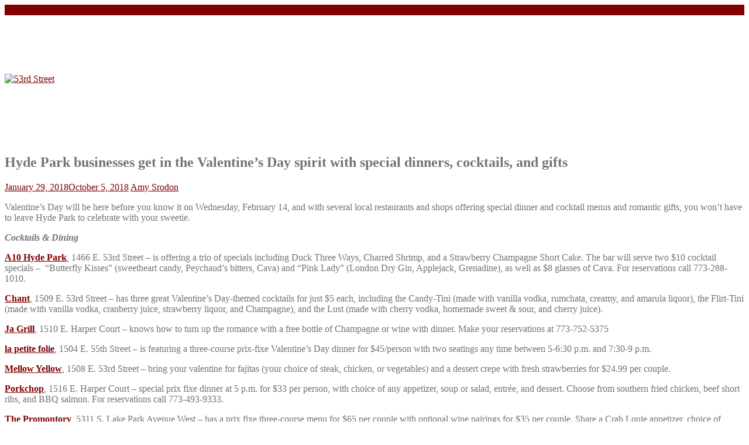

--- FILE ---
content_type: text/html; charset=UTF-8
request_url: https://voices.uchicago.edu/fiftythird/2018/01/29/hyde-park-businesses-get-in-the-valentines-day-spirit-with-special-dinners-cocktails-and-gifts/
body_size: 16213
content:
<!DOCTYPE html>
<html lang="en-US">
<head>
<meta charset="UTF-8">
<meta name="viewport" content="width=device-width, initial-scale=1">
<link rel="profile" href="http://gmpg.org/xfn/11">
<link rel="pingback" href="https://voices.uchicago.edu/fiftythird/xmlrpc.php">

<title>Hyde Park businesses get in the Valentine’s Day spirit with special dinners, cocktails, and gifts &#8211; 53rd Street</title>
<meta name='robots' content='max-image-preview:large' />
<link rel='dns-prefetch' href='//fonts.googleapis.com' />
<link rel="alternate" type="application/rss+xml" title="53rd Street &raquo; Feed" href="https://voices.uchicago.edu/fiftythird/feed/" />
<link rel="alternate" type="application/rss+xml" title="53rd Street &raquo; Comments Feed" href="https://voices.uchicago.edu/fiftythird/comments/feed/" />
<link rel="alternate" title="oEmbed (JSON)" type="application/json+oembed" href="https://voices.uchicago.edu/fiftythird/wp-json/oembed/1.0/embed?url=https%3A%2F%2Fvoices.uchicago.edu%2Ffiftythird%2F2018%2F01%2F29%2Fhyde-park-businesses-get-in-the-valentines-day-spirit-with-special-dinners-cocktails-and-gifts%2F" />
<link rel="alternate" title="oEmbed (XML)" type="text/xml+oembed" href="https://voices.uchicago.edu/fiftythird/wp-json/oembed/1.0/embed?url=https%3A%2F%2Fvoices.uchicago.edu%2Ffiftythird%2F2018%2F01%2F29%2Fhyde-park-businesses-get-in-the-valentines-day-spirit-with-special-dinners-cocktails-and-gifts%2F&#038;format=xml" />
<style id='wp-img-auto-sizes-contain-inline-css' type='text/css'>
img:is([sizes=auto i],[sizes^="auto," i]){contain-intrinsic-size:3000px 1500px}
/*# sourceURL=wp-img-auto-sizes-contain-inline-css */
</style>
<link rel='stylesheet' id='oria-bootstrap-css' href='https://voices.uchicago.edu/fiftythird/wp-content/themes/oria/css/bootstrap/bootstrap.min.css?ver=1' type='text/css' media='all' />
<style id='wp-emoji-styles-inline-css' type='text/css'>

	img.wp-smiley, img.emoji {
		display: inline !important;
		border: none !important;
		box-shadow: none !important;
		height: 1em !important;
		width: 1em !important;
		margin: 0 0.07em !important;
		vertical-align: -0.1em !important;
		background: none !important;
		padding: 0 !important;
	}
/*# sourceURL=wp-emoji-styles-inline-css */
</style>
<style id='wp-block-library-inline-css' type='text/css'>
:root{--wp-block-synced-color:#7a00df;--wp-block-synced-color--rgb:122,0,223;--wp-bound-block-color:var(--wp-block-synced-color);--wp-editor-canvas-background:#ddd;--wp-admin-theme-color:#007cba;--wp-admin-theme-color--rgb:0,124,186;--wp-admin-theme-color-darker-10:#006ba1;--wp-admin-theme-color-darker-10--rgb:0,107,160.5;--wp-admin-theme-color-darker-20:#005a87;--wp-admin-theme-color-darker-20--rgb:0,90,135;--wp-admin-border-width-focus:2px}@media (min-resolution:192dpi){:root{--wp-admin-border-width-focus:1.5px}}.wp-element-button{cursor:pointer}:root .has-very-light-gray-background-color{background-color:#eee}:root .has-very-dark-gray-background-color{background-color:#313131}:root .has-very-light-gray-color{color:#eee}:root .has-very-dark-gray-color{color:#313131}:root .has-vivid-green-cyan-to-vivid-cyan-blue-gradient-background{background:linear-gradient(135deg,#00d084,#0693e3)}:root .has-purple-crush-gradient-background{background:linear-gradient(135deg,#34e2e4,#4721fb 50%,#ab1dfe)}:root .has-hazy-dawn-gradient-background{background:linear-gradient(135deg,#faaca8,#dad0ec)}:root .has-subdued-olive-gradient-background{background:linear-gradient(135deg,#fafae1,#67a671)}:root .has-atomic-cream-gradient-background{background:linear-gradient(135deg,#fdd79a,#004a59)}:root .has-nightshade-gradient-background{background:linear-gradient(135deg,#330968,#31cdcf)}:root .has-midnight-gradient-background{background:linear-gradient(135deg,#020381,#2874fc)}:root{--wp--preset--font-size--normal:16px;--wp--preset--font-size--huge:42px}.has-regular-font-size{font-size:1em}.has-larger-font-size{font-size:2.625em}.has-normal-font-size{font-size:var(--wp--preset--font-size--normal)}.has-huge-font-size{font-size:var(--wp--preset--font-size--huge)}.has-text-align-center{text-align:center}.has-text-align-left{text-align:left}.has-text-align-right{text-align:right}.has-fit-text{white-space:nowrap!important}#end-resizable-editor-section{display:none}.aligncenter{clear:both}.items-justified-left{justify-content:flex-start}.items-justified-center{justify-content:center}.items-justified-right{justify-content:flex-end}.items-justified-space-between{justify-content:space-between}.screen-reader-text{border:0;clip-path:inset(50%);height:1px;margin:-1px;overflow:hidden;padding:0;position:absolute;width:1px;word-wrap:normal!important}.screen-reader-text:focus{background-color:#ddd;clip-path:none;color:#444;display:block;font-size:1em;height:auto;left:5px;line-height:normal;padding:15px 23px 14px;text-decoration:none;top:5px;width:auto;z-index:100000}html :where(.has-border-color){border-style:solid}html :where([style*=border-top-color]){border-top-style:solid}html :where([style*=border-right-color]){border-right-style:solid}html :where([style*=border-bottom-color]){border-bottom-style:solid}html :where([style*=border-left-color]){border-left-style:solid}html :where([style*=border-width]){border-style:solid}html :where([style*=border-top-width]){border-top-style:solid}html :where([style*=border-right-width]){border-right-style:solid}html :where([style*=border-bottom-width]){border-bottom-style:solid}html :where([style*=border-left-width]){border-left-style:solid}html :where(img[class*=wp-image-]){height:auto;max-width:100%}:where(figure){margin:0 0 1em}html :where(.is-position-sticky){--wp-admin--admin-bar--position-offset:var(--wp-admin--admin-bar--height,0px)}@media screen and (max-width:600px){html :where(.is-position-sticky){--wp-admin--admin-bar--position-offset:0px}}

/*# sourceURL=wp-block-library-inline-css */
</style><style id='global-styles-inline-css' type='text/css'>
:root{--wp--preset--aspect-ratio--square: 1;--wp--preset--aspect-ratio--4-3: 4/3;--wp--preset--aspect-ratio--3-4: 3/4;--wp--preset--aspect-ratio--3-2: 3/2;--wp--preset--aspect-ratio--2-3: 2/3;--wp--preset--aspect-ratio--16-9: 16/9;--wp--preset--aspect-ratio--9-16: 9/16;--wp--preset--color--black: #000000;--wp--preset--color--cyan-bluish-gray: #abb8c3;--wp--preset--color--white: #ffffff;--wp--preset--color--pale-pink: #f78da7;--wp--preset--color--vivid-red: #cf2e2e;--wp--preset--color--luminous-vivid-orange: #ff6900;--wp--preset--color--luminous-vivid-amber: #fcb900;--wp--preset--color--light-green-cyan: #7bdcb5;--wp--preset--color--vivid-green-cyan: #00d084;--wp--preset--color--pale-cyan-blue: #8ed1fc;--wp--preset--color--vivid-cyan-blue: #0693e3;--wp--preset--color--vivid-purple: #9b51e0;--wp--preset--gradient--vivid-cyan-blue-to-vivid-purple: linear-gradient(135deg,rgb(6,147,227) 0%,rgb(155,81,224) 100%);--wp--preset--gradient--light-green-cyan-to-vivid-green-cyan: linear-gradient(135deg,rgb(122,220,180) 0%,rgb(0,208,130) 100%);--wp--preset--gradient--luminous-vivid-amber-to-luminous-vivid-orange: linear-gradient(135deg,rgb(252,185,0) 0%,rgb(255,105,0) 100%);--wp--preset--gradient--luminous-vivid-orange-to-vivid-red: linear-gradient(135deg,rgb(255,105,0) 0%,rgb(207,46,46) 100%);--wp--preset--gradient--very-light-gray-to-cyan-bluish-gray: linear-gradient(135deg,rgb(238,238,238) 0%,rgb(169,184,195) 100%);--wp--preset--gradient--cool-to-warm-spectrum: linear-gradient(135deg,rgb(74,234,220) 0%,rgb(151,120,209) 20%,rgb(207,42,186) 40%,rgb(238,44,130) 60%,rgb(251,105,98) 80%,rgb(254,248,76) 100%);--wp--preset--gradient--blush-light-purple: linear-gradient(135deg,rgb(255,206,236) 0%,rgb(152,150,240) 100%);--wp--preset--gradient--blush-bordeaux: linear-gradient(135deg,rgb(254,205,165) 0%,rgb(254,45,45) 50%,rgb(107,0,62) 100%);--wp--preset--gradient--luminous-dusk: linear-gradient(135deg,rgb(255,203,112) 0%,rgb(199,81,192) 50%,rgb(65,88,208) 100%);--wp--preset--gradient--pale-ocean: linear-gradient(135deg,rgb(255,245,203) 0%,rgb(182,227,212) 50%,rgb(51,167,181) 100%);--wp--preset--gradient--electric-grass: linear-gradient(135deg,rgb(202,248,128) 0%,rgb(113,206,126) 100%);--wp--preset--gradient--midnight: linear-gradient(135deg,rgb(2,3,129) 0%,rgb(40,116,252) 100%);--wp--preset--font-size--small: 13px;--wp--preset--font-size--medium: 20px;--wp--preset--font-size--large: 36px;--wp--preset--font-size--x-large: 42px;--wp--preset--spacing--20: 0.44rem;--wp--preset--spacing--30: 0.67rem;--wp--preset--spacing--40: 1rem;--wp--preset--spacing--50: 1.5rem;--wp--preset--spacing--60: 2.25rem;--wp--preset--spacing--70: 3.38rem;--wp--preset--spacing--80: 5.06rem;--wp--preset--shadow--natural: 6px 6px 9px rgba(0, 0, 0, 0.2);--wp--preset--shadow--deep: 12px 12px 50px rgba(0, 0, 0, 0.4);--wp--preset--shadow--sharp: 6px 6px 0px rgba(0, 0, 0, 0.2);--wp--preset--shadow--outlined: 6px 6px 0px -3px rgb(255, 255, 255), 6px 6px rgb(0, 0, 0);--wp--preset--shadow--crisp: 6px 6px 0px rgb(0, 0, 0);}:where(.is-layout-flex){gap: 0.5em;}:where(.is-layout-grid){gap: 0.5em;}body .is-layout-flex{display: flex;}.is-layout-flex{flex-wrap: wrap;align-items: center;}.is-layout-flex > :is(*, div){margin: 0;}body .is-layout-grid{display: grid;}.is-layout-grid > :is(*, div){margin: 0;}:where(.wp-block-columns.is-layout-flex){gap: 2em;}:where(.wp-block-columns.is-layout-grid){gap: 2em;}:where(.wp-block-post-template.is-layout-flex){gap: 1.25em;}:where(.wp-block-post-template.is-layout-grid){gap: 1.25em;}.has-black-color{color: var(--wp--preset--color--black) !important;}.has-cyan-bluish-gray-color{color: var(--wp--preset--color--cyan-bluish-gray) !important;}.has-white-color{color: var(--wp--preset--color--white) !important;}.has-pale-pink-color{color: var(--wp--preset--color--pale-pink) !important;}.has-vivid-red-color{color: var(--wp--preset--color--vivid-red) !important;}.has-luminous-vivid-orange-color{color: var(--wp--preset--color--luminous-vivid-orange) !important;}.has-luminous-vivid-amber-color{color: var(--wp--preset--color--luminous-vivid-amber) !important;}.has-light-green-cyan-color{color: var(--wp--preset--color--light-green-cyan) !important;}.has-vivid-green-cyan-color{color: var(--wp--preset--color--vivid-green-cyan) !important;}.has-pale-cyan-blue-color{color: var(--wp--preset--color--pale-cyan-blue) !important;}.has-vivid-cyan-blue-color{color: var(--wp--preset--color--vivid-cyan-blue) !important;}.has-vivid-purple-color{color: var(--wp--preset--color--vivid-purple) !important;}.has-black-background-color{background-color: var(--wp--preset--color--black) !important;}.has-cyan-bluish-gray-background-color{background-color: var(--wp--preset--color--cyan-bluish-gray) !important;}.has-white-background-color{background-color: var(--wp--preset--color--white) !important;}.has-pale-pink-background-color{background-color: var(--wp--preset--color--pale-pink) !important;}.has-vivid-red-background-color{background-color: var(--wp--preset--color--vivid-red) !important;}.has-luminous-vivid-orange-background-color{background-color: var(--wp--preset--color--luminous-vivid-orange) !important;}.has-luminous-vivid-amber-background-color{background-color: var(--wp--preset--color--luminous-vivid-amber) !important;}.has-light-green-cyan-background-color{background-color: var(--wp--preset--color--light-green-cyan) !important;}.has-vivid-green-cyan-background-color{background-color: var(--wp--preset--color--vivid-green-cyan) !important;}.has-pale-cyan-blue-background-color{background-color: var(--wp--preset--color--pale-cyan-blue) !important;}.has-vivid-cyan-blue-background-color{background-color: var(--wp--preset--color--vivid-cyan-blue) !important;}.has-vivid-purple-background-color{background-color: var(--wp--preset--color--vivid-purple) !important;}.has-black-border-color{border-color: var(--wp--preset--color--black) !important;}.has-cyan-bluish-gray-border-color{border-color: var(--wp--preset--color--cyan-bluish-gray) !important;}.has-white-border-color{border-color: var(--wp--preset--color--white) !important;}.has-pale-pink-border-color{border-color: var(--wp--preset--color--pale-pink) !important;}.has-vivid-red-border-color{border-color: var(--wp--preset--color--vivid-red) !important;}.has-luminous-vivid-orange-border-color{border-color: var(--wp--preset--color--luminous-vivid-orange) !important;}.has-luminous-vivid-amber-border-color{border-color: var(--wp--preset--color--luminous-vivid-amber) !important;}.has-light-green-cyan-border-color{border-color: var(--wp--preset--color--light-green-cyan) !important;}.has-vivid-green-cyan-border-color{border-color: var(--wp--preset--color--vivid-green-cyan) !important;}.has-pale-cyan-blue-border-color{border-color: var(--wp--preset--color--pale-cyan-blue) !important;}.has-vivid-cyan-blue-border-color{border-color: var(--wp--preset--color--vivid-cyan-blue) !important;}.has-vivid-purple-border-color{border-color: var(--wp--preset--color--vivid-purple) !important;}.has-vivid-cyan-blue-to-vivid-purple-gradient-background{background: var(--wp--preset--gradient--vivid-cyan-blue-to-vivid-purple) !important;}.has-light-green-cyan-to-vivid-green-cyan-gradient-background{background: var(--wp--preset--gradient--light-green-cyan-to-vivid-green-cyan) !important;}.has-luminous-vivid-amber-to-luminous-vivid-orange-gradient-background{background: var(--wp--preset--gradient--luminous-vivid-amber-to-luminous-vivid-orange) !important;}.has-luminous-vivid-orange-to-vivid-red-gradient-background{background: var(--wp--preset--gradient--luminous-vivid-orange-to-vivid-red) !important;}.has-very-light-gray-to-cyan-bluish-gray-gradient-background{background: var(--wp--preset--gradient--very-light-gray-to-cyan-bluish-gray) !important;}.has-cool-to-warm-spectrum-gradient-background{background: var(--wp--preset--gradient--cool-to-warm-spectrum) !important;}.has-blush-light-purple-gradient-background{background: var(--wp--preset--gradient--blush-light-purple) !important;}.has-blush-bordeaux-gradient-background{background: var(--wp--preset--gradient--blush-bordeaux) !important;}.has-luminous-dusk-gradient-background{background: var(--wp--preset--gradient--luminous-dusk) !important;}.has-pale-ocean-gradient-background{background: var(--wp--preset--gradient--pale-ocean) !important;}.has-electric-grass-gradient-background{background: var(--wp--preset--gradient--electric-grass) !important;}.has-midnight-gradient-background{background: var(--wp--preset--gradient--midnight) !important;}.has-small-font-size{font-size: var(--wp--preset--font-size--small) !important;}.has-medium-font-size{font-size: var(--wp--preset--font-size--medium) !important;}.has-large-font-size{font-size: var(--wp--preset--font-size--large) !important;}.has-x-large-font-size{font-size: var(--wp--preset--font-size--x-large) !important;}
/*# sourceURL=global-styles-inline-css */
</style>

<style id='classic-theme-styles-inline-css' type='text/css'>
/*! This file is auto-generated */
.wp-block-button__link{color:#fff;background-color:#32373c;border-radius:9999px;box-shadow:none;text-decoration:none;padding:calc(.667em + 2px) calc(1.333em + 2px);font-size:1.125em}.wp-block-file__button{background:#32373c;color:#fff;text-decoration:none}
/*# sourceURL=/wp-includes/css/classic-themes.min.css */
</style>
<link rel='stylesheet' id='oria-style-css' href='https://voices.uchicago.edu/fiftythird/wp-content/themes/oria/style.css?ver=6.9' type='text/css' media='all' />
<style id='oria-style-inline-css' type='text/css'>
.footer-widgets .widget-title,.owl-theme .owl-controls .owl-buttons div,.read-more,.entry-title a:hover,a, a:hover { color:#800000}
#preloader-inner,.oria-slider .slide-title a,.read-more:hover,.nav-previous:hover,.nav-next:hover, button,.button,input[type="button"],input[type="reset"],input[type="submit"] { background-color:#800000}
.widget-title { border-color:#800000}
.sidebar-toggle,.social-navigation li a:hover,.main-navigation a:hover {background-color:rgba(128,0,0,0.4);}
body, .widget a { color:#717376}
.site-title a, .site-title a:hover { color:#fff}
.site-description { color:#bbb}
.site-logo { max-width:575px; }
.site-branding { padding-top:100px;padding-bottom:100px; }
.site-title { font-size:62px; }
.site-description { font-size:18px; }

/*# sourceURL=oria-style-inline-css */
</style>
<link rel='stylesheet' id='oria-body-fonts-css' href='//fonts.googleapis.com/css?family=Lato%3A400%2C700%2C400italic%2C700italic&#038;ver=6.9' type='text/css' media='all' />
<link rel='stylesheet' id='oria-headings-fonts-css' href='//fonts.googleapis.com/css?family=Oswald%3A300%2C700&#038;ver=6.9' type='text/css' media='all' />
<link rel='stylesheet' id='oria-fontawesome-css' href='https://voices.uchicago.edu/fiftythird/wp-content/themes/oria/fonts/font-awesome.min.css?ver=6.9' type='text/css' media='all' />
<script type="text/javascript" id="jquery-core-js-extra">
/* <![CDATA[ */
var msreader_featured_posts = {"saving":"Saving...","post_featured":"This post is featured","feature":"Feature","unfeature":"Unfeature"};
//# sourceURL=jquery-core-js-extra
/* ]]> */
</script>
<script type="text/javascript" src="https://voices.uchicago.edu/fiftythird/wp-includes/js/jquery/jquery.min.js?ver=3.7.1" id="jquery-core-js"></script>
<script type="text/javascript" src="https://voices.uchicago.edu/fiftythird/wp-includes/js/jquery/jquery-migrate.min.js?ver=3.4.1" id="jquery-migrate-js"></script>
<script type="text/javascript" id="jquery-js-after">
/* <![CDATA[ */
var ajaxurl = 'https://voices.uchicago.edu/fiftythird/wp-admin/admin-ajax.php';
//# sourceURL=jquery-js-after
/* ]]> */
</script>
<script type="text/javascript" src="https://voices.uchicago.edu/fiftythird/wp-content/themes/oria/js/jquery.fitvids.js?ver=1" id="oria-fitvids-js"></script>
<script type="text/javascript" src="https://voices.uchicago.edu/fiftythird/wp-content/themes/oria/js/jquery.slicknav.min.js?ver=1" id="oria-slicknav-js"></script>
<script type="text/javascript" src="https://voices.uchicago.edu/fiftythird/wp-content/themes/oria/js/parallax.min.js?ver=1" id="oria-parallax-js"></script>
<script type="text/javascript" src="https://voices.uchicago.edu/fiftythird/wp-content/themes/oria/js/scripts.js?ver=1" id="oria-scripts-js"></script>
<script type="text/javascript" src="https://voices.uchicago.edu/fiftythird/wp-includes/js/imagesloaded.min.js?ver=5.0.0" id="imagesloaded-js"></script>
<script type="text/javascript" src="https://voices.uchicago.edu/fiftythird/wp-includes/js/masonry.min.js?ver=4.2.2" id="masonry-js"></script>
<script type="text/javascript" src="https://voices.uchicago.edu/fiftythird/wp-content/themes/oria/js/imagesloaded.pkgd.min.js?ver=1" id="oria-imagesloaded-js"></script>
<script type="text/javascript" src="https://voices.uchicago.edu/fiftythird/wp-content/themes/oria/js/masonry-init.js?ver=1" id="oria-masonry-init-js"></script>
<script type="text/javascript" src="https://voices.uchicago.edu/fiftythird/wp-content/themes/oria/js/owl.carousel.min.js?ver=1" id="oria-owl-script-js"></script>
<script type="text/javascript" id="oria-slider-init-js-extra">
/* <![CDATA[ */
var sliderOptions = {"slideshowspeed":"4000"};
//# sourceURL=oria-slider-init-js-extra
/* ]]> */
</script>
<script type="text/javascript" src="https://voices.uchicago.edu/fiftythird/wp-content/themes/oria/js/slider-init.js?ver=1" id="oria-slider-init-js"></script>
<link rel="https://api.w.org/" href="https://voices.uchicago.edu/fiftythird/wp-json/" /><link rel="alternate" title="JSON" type="application/json" href="https://voices.uchicago.edu/fiftythird/wp-json/wp/v2/posts/45" /><link rel="EditURI" type="application/rsd+xml" title="RSD" href="https://voices.uchicago.edu/fiftythird/xmlrpc.php?rsd" />
<meta name="generator" content="University of Chicago Blogs 6.9 - http://voices.uchicago.edu/" />
<link rel="canonical" href="https://voices.uchicago.edu/fiftythird/2018/01/29/hyde-park-businesses-get-in-the-valentines-day-spirit-with-special-dinners-cocktails-and-gifts/" />
<link rel='shortlink' href='https://voices.uchicago.edu/fiftythird/?p=45' />
	<style>
		@media screen and (max-width: 782px) {
			#wpadminbar li#wp-admin-bar-log-in,
			#wpadminbar li#wp-admin-bar-register {
				display: block;
			}

			#wpadminbar li#wp-admin-bar-log-in a,
			#wpadminbar li#wp-admin-bar-register a {
				padding: 0 8px;
			}
		}
	</style>
<style id="simpler-css-style" type="text/css">
.sidebar-toggle {background-color: #800000;}
.sidebar-toggle:after {content: "Subscribe"; padding-left: 5px;}
.site-header::after {
     background-color: rgba(0,0,0,0);
}</style><!-- end of custom css -->

        <script type="text/javascript">
            var jQueryMigrateHelperHasSentDowngrade = false;

			window.onerror = function( msg, url, line, col, error ) {
				// Break out early, do not processing if a downgrade reqeust was already sent.
				if ( jQueryMigrateHelperHasSentDowngrade ) {
					return true;
                }

				var xhr = new XMLHttpRequest();
				var nonce = 'f50a879686';
				var jQueryFunctions = [
					'andSelf',
					'browser',
					'live',
					'boxModel',
					'support.boxModel',
					'size',
					'swap',
					'clean',
					'sub',
                ];
				var match_pattern = /\)\.(.+?) is not a function/;
                var erroredFunction = msg.match( match_pattern );

                // If there was no matching functions, do not try to downgrade.
                if ( null === erroredFunction || typeof erroredFunction !== 'object' || typeof erroredFunction[1] === "undefined" || -1 === jQueryFunctions.indexOf( erroredFunction[1] ) ) {
                    return true;
                }

                // Set that we've now attempted a downgrade request.
                jQueryMigrateHelperHasSentDowngrade = true;

				xhr.open( 'POST', 'https://voices.uchicago.edu/fiftythird/wp-admin/admin-ajax.php' );
				xhr.setRequestHeader( 'Content-Type', 'application/x-www-form-urlencoded' );
				xhr.onload = function () {
					var response,
                        reload = false;

					if ( 200 === xhr.status ) {
                        try {
                        	response = JSON.parse( xhr.response );

                        	reload = response.data.reload;
                        } catch ( e ) {
                        	reload = false;
                        }
                    }

					// Automatically reload the page if a deprecation caused an automatic downgrade, ensure visitors get the best possible experience.
					if ( reload ) {
						location.reload();
                    }
				};

				xhr.send( encodeURI( 'action=jquery-migrate-downgrade-version&_wpnonce=' + nonce ) );

				// Suppress error alerts in older browsers
				return true;
			}
        </script>

		<!--[if lt IE 9]>
<script src="https://voices.uchicago.edu/fiftythird/wp-content/themes/oria/js/html5shiv.js"></script>
<![endif]-->
					<!-- Google Analytics tracking code output by Beehive Analytics Pro -->
						<script async src="https://www.googletagmanager.com/gtag/js?id=G-Z8EJD4Z3L6&l=beehiveDataLayer"></script>
		<script>
						window.beehiveDataLayer = window.beehiveDataLayer || [];
			function gaplusu() {beehiveDataLayer.push(arguments);}
			gaplusu('js', new Date())
						gaplusu('config', 'G-Z8EJD4Z3L6', {
				'anonymize_ip': false,
				'allow_google_signals': false,
			})
					</script>
		<style type="text/css">
/* <![CDATA[ */
img.latex { vertical-align: middle; border: none; }
/* ]]> */
</style>
		<style type="text/css">
			.site-header {
				background-image: url(https://voices.uchicago.edu/fiftythird/files/2025/08/cropped-DSC_7352.jpg);
			}
		</style>
				<style type="text/css" id="wp-custom-css">
			/*
You can add your own CSS here.

Click the help icon above to learn more.
*/

.wp-caption-text {text-align: left !important;}		</style>
		<link rel='stylesheet' id='subscribe-by-email-widget-css-css' href='https://voices.uchicago.edu/fiftythird/wp-content/plugins/subscribe-by-email/subscribe-by-email/assets/css/widget.css?ver=3' type='text/css' media='all' />
<link rel='stylesheet' id='mediaelement-css' href='https://voices.uchicago.edu/fiftythird/wp-includes/js/mediaelement/mediaelementplayer-legacy.min.css?ver=4.2.17' type='text/css' media='all' />
<link rel='stylesheet' id='wp-mediaelement-css' href='https://voices.uchicago.edu/fiftythird/wp-includes/js/mediaelement/wp-mediaelement.min.css?ver=6.9' type='text/css' media='all' />
</head>

<body class="wp-singular post-template-default single single-post postid-45 single-format-standard wp-theme-oria group-blog">

<div class="preloader"><div id="preloader-inner"><div class="preload">&nbsp;</div></div></div>
<div id="page" class="hfeed site">
	<a class="skip-link screen-reader-text" href="#content">Skip to content</a>

	<header id="masthead" class="site-header" role="banner">

		<div class="top-bar clearfix no-toggle">
					
					</div>

		<div class="container">
			<div class="site-branding">
				<a href="https://voices.uchicago.edu/fiftythird/" title="53rd Street"><img class="site-logo" src="https://voices.uchicago.edu/fiftythird/files/2018/06/53rd-Street-Blog-Title-1vd6d0m.png" alt="53rd Street" /></a>			</div><!-- .site-branding -->
		</div>

		<nav id="site-navigation" class="main-navigation" role="navigation">
			<div id="primary-menu" class="menu clearfix"></div>
		</nav><!-- #site-navigation -->
		<nav class="mobile-nav"></nav>

	</header><!-- #masthead -->
	
	
	<div id="content" class="site-content clearfix">
				<div class="container content-wrapper">
		
	<div id="primary" class="content-area">
		<main id="main" class="site-main" role="main">

		
			
<article id="post-45" class="post-45 post type-post status-publish format-standard has-post-thumbnail hentry category-blog tag-a10 tag-dearborn tag-denim-apparel tag-hyde-park tag-kilwins tag-mellow-yellow tag-porkchop tag-the-promontory tag-vanille-patisserie">

		
	<header class="entry-header">
		<h1 class="entry-title">Hyde Park businesses get in the Valentine’s Day spirit with special dinners, cocktails, and gifts</h1>
				<div class="entry-meta">
			<span class="posted-on"><a href="https://voices.uchicago.edu/fiftythird/2018/01/29/hyde-park-businesses-get-in-the-valentines-day-spirit-with-special-dinners-cocktails-and-gifts/" rel="bookmark"><time class="entry-date published" datetime="2018-01-29T15:17:28-06:00">January 29, 2018</time><time class="updated" datetime="2018-10-05T10:23:08-05:00">October 5, 2018</time></a></span><span class="byline"> <span class="author vcard"><a class="url fn n" href="https://voices.uchicago.edu/fiftythird/author/acwilliams/">Amy Srodon</a></span></span>		</div><!-- .entry-meta -->
			</header><!-- .entry-header -->

	<div class="entry-content">
		<p>Valentine’s Day will be here before you know it on Wednesday, February 14, and with several local restaurants and shops offering special dinner and cocktail menus and romantic gifts, you won’t have to leave Hyde Park to celebrate with your sweetie.</p>
<p><strong><em>Cocktails &amp; Dining</em></strong></p>
<p><a href="http://a10hydepark.com/"><strong>A10 Hyde Park</strong></a>, 1466 E. 53rd Street – is offering a trio of specials including Duck Three Ways, Charred Shrimp, and a Strawberry Champagne Short Cake. The bar will serve two $10 cocktail specials –  “Butterfly Kisses” (sweetheart candy, Peychaud&#8217;s bitters, Cava) and “Pink Lady” (London Dry Gin, Applejack, Grenadine), as well as $8 glasses of Cava. For reservations call 773-288-1010.</p>
<p><strong><a href="https://www.chantchicago.com/">Chant</a></strong>, 1509 E. 53rd Street – has three great Valentine&#8217;s Day-themed cocktails for just $5 each, including the Candy-Tini (made with vanilla vodka, rumchata, creamy, and amarula liquor), the Flirt-Tini (made with vanilla vodka, cranberry juice, strawberry liquor, and Champagne), and the Lust (made with cherry vodka, homemade sweet &amp; sour, and cherry juice).</p>
<p><strong><a href="http://www.jagrill.com/">Ja Grill</a></strong>, 1510 E. Harper Court – knows how to turn up the romance with a free bottle of Champagne or wine with dinner. Make your reservations at 773-752-5375</p>
<p><strong><a href="http://www.lapetitefolie.com/">la petite folie</a></strong>, 1504 E. 55th Street – is featuring a three-course prix-fixe Valentine&#8217;s Day dinner for $45/person with two seatings any time between 5-6:30 p.m. and 7:30-9 p.m.</p>
<p><a href="http://www.mellowyellowrestaurant.com/"><strong>Mellow Yellow</strong></a>, 1508 E. 53rd Street – bring your valentine for fajitas (your choice of steak, chicken, or vegetables) and a dessert crepe with fresh strawberries for $24.99 per couple.</p>
<p><strong><a href="http://www.chicagoporkchop.com/">Porkchop</a></strong>, 1516 E. Harper Court – special prix fixe dinner at 5 p.m. for $33 per person, with choice of any appetizer, soup or salad, entrée, and dessert. Choose from southern fried chicken, beef short ribs, and BBQ salmon. For reservations call 773-493-9333.</p>
<p><a href="http://promontorychicago.com/"><strong>The Promontory</strong></a>, 5311 S. Lake Park Avenue West – has a prix fixe three-course menu for $65 per couple with optional wine pairings for $35 per couple. Share a Crab Louie appetizer, choice of Hearth-Grilled Game Hen Roulade or Branzino, and a flourless chocolate cake.  The Promontory is “…completing the ambiance with old school R&amp;B and soul from our vinyl collection that will put you in the Love Zone.” To reserve your spot call 312-801-2100.</p>
<p><strong><em>Gifts</em></strong></p>
<p><strong><a href="https://dearborndenim.us/">Dearborn Denim</a></strong>, 1504 E. 53rd Street – Happy Valentine&#8217;s Day from Dearborn Denim! Buy a pair for you &amp; yours, and get $10 off the 2nd pair!</p>
<p><strong><a href="https://www.kilwins.com/stores/kilwins-chicago-hyde-park">Kilwins</a></strong>, 5226 S. Harper Avenue – treat your sweetheart to a half dozen hand-dipped chocolate covered long-stem strawberries for $30, or one dozen for $57.</p>
<p><a href="http://www.chicagoporkchop.com/"><strong>Porkchop</strong></a>, 1516 E. Harper Court – for carnivore lovers, consider a bacon rose bouquet, with a dozen “roses” for $40 and a half dozen for $25. Reserve your bouquet at 773-493-9333 24 hours in advance or before 10 a.m. on Valentine’s Day, with pick up starting at 5 p.m.</p>
<p><strong><a href="http://www.vanillepatisserie.com/">Vanille Patisserie</a>, </strong>5229 S. Harper Court – It’s sweets for the sweet at Vanille Patisserie, with heart-shaped macarons in raspberry, chocolate, and vanilla in an 8-piece gift box for $16.95 or an 18-piece gift box for $35.00. Or try decorated sugar cookies with French phrases for $4.50. A special gluten-free/nut-free heart-shaped “Desiree” pastry with white chocolate mousse and raspberry cremeux, raspberry jam, and chocolate flourless cake is $6.95.</p>
<figure id="attachment_46" aria-describedby="caption-attachment-46" style="width: 600px" class="wp-caption alignnone"><a href="https://voices.uchicago.edu/fiftythird/files/2018/05/Wines-15-2gsnaax.jpg"><img fetchpriority="high" decoding="async" class="size-full wp-image-46" src="https://voices.uchicago.edu/fiftythird/files/2018/05/Wines-15-2gsnaax.jpg" alt="" width="600" height="900" srcset="https://voices.uchicago.edu/fiftythird/files/2018/05/Wines-15-2gsnaax.jpg 600w, https://voices.uchicago.edu/fiftythird/files/2018/05/Wines-15-2gsnaax-200x300.jpg 200w, https://voices.uchicago.edu/fiftythird/files/2018/05/Wines-15-2gsnaax-60x90.jpg 60w" sizes="(max-width: 600px) 100vw, 600px" /></a><figcaption id="caption-attachment-46" class="wp-caption-text">Enjoy optional wine pairings at The Promontory</figcaption></figure>
<figure id="attachment_47" aria-describedby="caption-attachment-47" style="width: 600px" class="wp-caption alignnone"><a href="https://voices.uchicago.edu/fiftythird/files/2018/05/IMG_8608-2in454r.jpg"><img decoding="async" class="size-full wp-image-47" src="https://voices.uchicago.edu/fiftythird/files/2018/05/IMG_8608-2in454r.jpg" alt="" width="600" height="350" srcset="https://voices.uchicago.edu/fiftythird/files/2018/05/IMG_8608-2in454r.jpg 600w, https://voices.uchicago.edu/fiftythird/files/2018/05/IMG_8608-2in454r-300x175.jpg 300w, https://voices.uchicago.edu/fiftythird/files/2018/05/IMG_8608-2in454r-154x90.jpg 154w" sizes="(max-width: 600px) 100vw, 600px" /></a><figcaption id="caption-attachment-47" class="wp-caption-text">Fajitas and dessert crepe with fresh strawberries at Mellow Yellow</figcaption></figure>
<figure id="attachment_48" aria-describedby="caption-attachment-48" style="width: 600px" class="wp-caption alignnone"><a href="https://voices.uchicago.edu/fiftythird/files/2018/05/IMG_9250-zkr7e1.jpg"><img decoding="async" class="size-full wp-image-48" src="https://voices.uchicago.edu/fiftythird/files/2018/05/IMG_9250-zkr7e1.jpg" alt="" width="600" height="314" srcset="https://voices.uchicago.edu/fiftythird/files/2018/05/IMG_9250-zkr7e1.jpg 600w, https://voices.uchicago.edu/fiftythird/files/2018/05/IMG_9250-zkr7e1-300x157.jpg 300w, https://voices.uchicago.edu/fiftythird/files/2018/05/IMG_9250-zkr7e1-172x90.jpg 172w" sizes="(max-width: 600px) 100vw, 600px" /></a><figcaption id="caption-attachment-48" class="wp-caption-text">Hand-dipped chocolate-covered strawberries at Kilwins</figcaption></figure>
<figure id="attachment_49" aria-describedby="caption-attachment-49" style="width: 600px" class="wp-caption alignnone"><a href="https://voices.uchicago.edu/fiftythird/files/2018/05/Screen-Shot-2018-01-29-at-2.48.40-PM-2cra56k.jpg"><img loading="lazy" decoding="async" class="size-full wp-image-49" src="https://voices.uchicago.edu/fiftythird/files/2018/05/Screen-Shot-2018-01-29-at-2.48.40-PM-2cra56k.jpg" alt="" width="600" height="602" srcset="https://voices.uchicago.edu/fiftythird/files/2018/05/Screen-Shot-2018-01-29-at-2.48.40-PM-2cra56k.jpg 600w, https://voices.uchicago.edu/fiftythird/files/2018/05/Screen-Shot-2018-01-29-at-2.48.40-PM-2cra56k-150x150.jpg 150w, https://voices.uchicago.edu/fiftythird/files/2018/05/Screen-Shot-2018-01-29-at-2.48.40-PM-2cra56k-300x300.jpg 300w, https://voices.uchicago.edu/fiftythird/files/2018/05/Screen-Shot-2018-01-29-at-2.48.40-PM-2cra56k-90x90.jpg 90w" sizes="auto, (max-width: 600px) 100vw, 600px" /></a><figcaption id="caption-attachment-49" class="wp-caption-text">Bacon rose bouquet at Porkchop</figcaption></figure>
<figure id="attachment_50" aria-describedby="caption-attachment-50" style="width: 600px" class="wp-caption alignnone"><a href="https://voices.uchicago.edu/fiftythird/files/2018/05/Heart-Macaron-gift-box-222g79f.jpg"><img loading="lazy" decoding="async" class="size-full wp-image-50" src="https://voices.uchicago.edu/fiftythird/files/2018/05/Heart-Macaron-gift-box-222g79f.jpg" alt="" width="600" height="428" srcset="https://voices.uchicago.edu/fiftythird/files/2018/05/Heart-Macaron-gift-box-222g79f.jpg 600w, https://voices.uchicago.edu/fiftythird/files/2018/05/Heart-Macaron-gift-box-222g79f-300x214.jpg 300w, https://voices.uchicago.edu/fiftythird/files/2018/05/Heart-Macaron-gift-box-222g79f-126x90.jpg 126w" sizes="auto, (max-width: 600px) 100vw, 600px" /></a><figcaption id="caption-attachment-50" class="wp-caption-text">Heart-shaped macarons at Vanille Patisserie</figcaption></figure>
<figure id="attachment_51" aria-describedby="caption-attachment-51" style="width: 600px" class="wp-caption alignnone"><a href="https://voices.uchicago.edu/fiftythird/files/2018/05/Conversation-Heart-sugar-cookies-1f69cav.jpg"><img loading="lazy" decoding="async" class="size-full wp-image-51" src="https://voices.uchicago.edu/fiftythird/files/2018/05/Conversation-Heart-sugar-cookies-1f69cav.jpg" alt="" width="600" height="428" srcset="https://voices.uchicago.edu/fiftythird/files/2018/05/Conversation-Heart-sugar-cookies-1f69cav.jpg 600w, https://voices.uchicago.edu/fiftythird/files/2018/05/Conversation-Heart-sugar-cookies-1f69cav-300x214.jpg 300w, https://voices.uchicago.edu/fiftythird/files/2018/05/Conversation-Heart-sugar-cookies-1f69cav-126x90.jpg 126w" sizes="auto, (max-width: 600px) 100vw, 600px" /></a><figcaption id="caption-attachment-51" class="wp-caption-text">Conversation heart sugar cookies at Vanille Patisserie</figcaption></figure>
<figure id="attachment_52" aria-describedby="caption-attachment-52" style="width: 600px" class="wp-caption alignnone"><a href="https://voices.uchicago.edu/fiftythird/files/2018/05/Desiree-White-chocoalte-mousse-raspberry-cremeux-raspberry-jam-chocoalte-flouless-cake-1fs34ky.jpg"><img loading="lazy" decoding="async" class="size-full wp-image-52" src="https://voices.uchicago.edu/fiftythird/files/2018/05/Desiree-White-chocoalte-mousse-raspberry-cremeux-raspberry-jam-chocoalte-flouless-cake-1fs34ky.jpg" alt="" width="600" height="398" srcset="https://voices.uchicago.edu/fiftythird/files/2018/05/Desiree-White-chocoalte-mousse-raspberry-cremeux-raspberry-jam-chocoalte-flouless-cake-1fs34ky.jpg 600w, https://voices.uchicago.edu/fiftythird/files/2018/05/Desiree-White-chocoalte-mousse-raspberry-cremeux-raspberry-jam-chocoalte-flouless-cake-1fs34ky-300x199.jpg 300w, https://voices.uchicago.edu/fiftythird/files/2018/05/Desiree-White-chocoalte-mousse-raspberry-cremeux-raspberry-jam-chocoalte-flouless-cake-1fs34ky-136x90.jpg 136w" sizes="auto, (max-width: 600px) 100vw, 600px" /></a><figcaption id="caption-attachment-52" class="wp-caption-text">Desiree pastry at Vanille Patisserie</figcaption></figure>
			</div><!-- .entry-content -->

		<footer class="entry-footer">
		<span class="tags-links">Tagged <a href="https://voices.uchicago.edu/fiftythird/tag/a10/" rel="tag">A10</a>, <a href="https://voices.uchicago.edu/fiftythird/tag/dearborn/" rel="tag">Dearborn</a>, <a href="https://voices.uchicago.edu/fiftythird/tag/denim-apparel/" rel="tag">Denim &amp; Apparel</a>, <a href="https://voices.uchicago.edu/fiftythird/tag/hyde-park/" rel="tag">Hyde Park</a>, <a href="https://voices.uchicago.edu/fiftythird/tag/kilwins/" rel="tag">Kilwins</a>, <a href="https://voices.uchicago.edu/fiftythird/tag/mellow-yellow/" rel="tag">Mellow Yellow</a>, <a href="https://voices.uchicago.edu/fiftythird/tag/porkchop/" rel="tag">Porkchop</a>, <a href="https://voices.uchicago.edu/fiftythird/tag/the-promontory/" rel="tag">The Promontory</a>, <a href="https://voices.uchicago.edu/fiftythird/tag/vanille-patisserie/" rel="tag">Vanille Patisserie</a></span>	</footer><!-- .entry-footer -->
	</article><!-- #post-## -->

			
	<nav class="navigation post-navigation" aria-label="Posts">
		<h2 class="screen-reader-text">Post navigation</h2>
		<div class="nav-links"><div class="nav-previous"><a href="https://voices.uchicago.edu/fiftythird/2018/01/05/harper-court-location-of-noteworthynotes-to-close-february-1/" rel="prev">Harper Court location of NoteworthyNotes to close February 1</a></div><div class="nav-next"><a href="https://voices.uchicago.edu/fiftythird/2018/01/29/amazons-treasure-truck-adds-harper-court-to-chicago-locations/" rel="next">Amazon’s Treasure Truck adds Harper Court to Chicago locations</a></div></div>
	</nav>
			
		
		</main><!-- #main -->
	</div><!-- #primary -->

	
<div id="secondary" class="widget-area no-toggle" role="complementary">
	<span class="sidebar-close"><i class="fa fa-times"></i></span>
	<aside id="linkcat-77" class="widget widget_links"><h4 class="widget-title">Connect</h4>
	<ul class='xoxo blogroll'>
<li><a href="mailto:acwilliams@uchicago.edu">Contact</a></li>
<li><a href="https://www.facebook.com/53rdStreetHydePark/">Facebook</a></li>
<li><a href="https://www.instagram.com/53rdst_hp/">Instagram</a></li>
<li><a href="https://twitter.com/53rdSt">Twitter</a></li>
<li><a href="https://www.youtube.com/channel/UCcNC8lpLkfeFK_tgoEtBOGg">YouTube</a></li>

	</ul>
</aside>
<aside id="subscribe-by-email-2" class="widget subscribe-by-email"><h4 class="widget-title">Subscribe by Email</h4>		        <form method="post" id="subscribe-by-email-subscribe-form" class="subscribe-by-email-subscribe-form" />
	        	<p>
		        	Completely spam free, opt out any time.		        </p>
		        	<p tabindex="-1" class="subscribe-by-email-error" style="display: none">Please, insert a valid email.</p>
	        		<p tabindex="-1" class="subscribe-by-email-updated" style="display: none">Thank you, your email will be added to the mailing list once you click on the link in the confirmation email.</p>
					<label class="screen-reader-text sbe-screen-reader-text" for="subscribe-by-email-field">Your Email</label>
					<p>
						<input type="email" id="subscribe-by-email-field" class="subscribe-by-email-field" name="subscription-email" placeholder="ex: someone@mydomain.com" required/>
					</p>
		        	<label aria-hidden="true" class="screen-reader-text sbe-screen-reader-text" for="security-check-aside">Leave this field blank</label>
		        	<input aria-hidden="true" type="text" tabindex="-1" name="security-check-aside" id="security-check-aside" class="screen-reader-text sbe-screen-reader-text" />
					<div class="sbe-recaptcha-holder">
						<p class="subscribe-by-email-error" style="display: none">Spam protection has stopped this request. Please contact site owner for help.</p>
						<input name="g-recaptcha-response" type="hidden" class="g-recaptcha-response">
						<p class="sbe-recaptcha-privacy"><small>This form is protected by reCAPTCHA and the Google <a href="https://policies.google.com/privacy" rel="nofollow">Privacy Policy</a> and <a href="https://policies.google.com/terms" rel="nofollow">Terms of Service</a> apply.</small></p>
					</div>
		        	<input type="hidden" name="action" value="sbe_subscribe_user" />
		        	<input type="submit" class="subscribe-by-email-submit" name="submit-subscribe-user" value="Subscribe" />
		        	<img src="https://voices.uchicago.edu/fiftythird/wp-content/plugins/subscribe-by-email/subscribe-by-email/assets/images/ajax-loader.gif" alt="" class="subscribe-by-email-loader" style="display:none;" />
	        </form>

        </aside><aside id="media_video-3" class="widget widget_media_video"><h4 class="widget-title">Faces of 53rd Street</h4><div style="width:100%;" class="wp-video"><video class="wp-video-shortcode" id="video-45-1" preload="metadata" controls="controls"><source type="video/youtube" src="https://www.youtube.com/watch?v=J-Wd64OekYE&#038;_=1" /><a href="https://www.youtube.com/watch?v=J-Wd64OekYE">https://www.youtube.com/watch?v=J-Wd64OekYE</a></video></div></aside><aside id="search-2" class="widget widget_search"><h4 class="widget-title">Search</h4><form role="search" method="get" class="search-form" action="https://voices.uchicago.edu/fiftythird/">
				<label>
					<span class="screen-reader-text">Search for:</span>
					<input type="search" class="search-field" placeholder="Search &hellip;" value="" name="s" />
				</label>
				<input type="submit" class="search-submit" value="Search" />
			</form></aside>
		<aside id="recent-posts-2" class="widget widget_recent_entries">
		<h4 class="widget-title">Recent</h4>
		<ul>
											<li>
					<a href="https://voices.uchicago.edu/fiftythird/2026/01/13/watch-the-chicago-bears-game-in-hyde-park-this-sunday/">Watch the Chicago Bears Game in Hyde Park This Sunday</a>
									</li>
											<li>
					<a href="https://voices.uchicago.edu/fiftythird/2026/01/05/chicago-restaurant-week-2026/">Chicago Restaurant Week 2026</a>
									</li>
											<li>
					<a href="https://voices.uchicago.edu/fiftythird/2025/11/20/thanksgiving-in-hyde-park-dine-in-and-take-out-options/">Thanksgiving in Hyde Park &#8211; Dine In/Take Out, Brunch, Friendsgiving, and More</a>
									</li>
											<li>
					<a href="https://voices.uchicago.edu/fiftythird/2025/10/21/hyde-park-holly-day-celebration-2025/">Hyde Park Holly-Day Celebration 2025</a>
									</li>
											<li>
					<a href="https://voices.uchicago.edu/fiftythird/2025/10/15/childrens-halloween-activities-weekend-of-october-25-and-26/">Young Children&#8217;s Halloween Activities Weekend of October 25-26</a>
									</li>
					</ul>

		</aside></div><!-- #secondary -->

		</div>
	</div><!-- #content -->

	
	<footer id="colophon" class="site-footer" role="contentinfo">
		<div class="site-info container">
			<a href="http://wordpress.org/" rel="nofollow">Proudly powered by WordPress</a><span class="sep"> | </span>Theme: <a href="http://justfreethemes.com/oria" rel="nofollow">Oria</a> by JustFreeThemes.		</div><!-- .site-info -->
	</footer><!-- #colophon -->
</div><!-- #page -->

<script type="speculationrules">
{"prefetch":[{"source":"document","where":{"and":[{"href_matches":"/fiftythird/*"},{"not":{"href_matches":["/fiftythird/wp-*.php","/fiftythird/wp-admin/*","/fiftythird/files/*","/fiftythird/wp-content/*","/fiftythird/wp-content/plugins/*","/fiftythird/wp-content/themes/oria/*","/fiftythird/*\\?(.+)"]}},{"not":{"selector_matches":"a[rel~=\"nofollow\"]"}},{"not":{"selector_matches":".no-prefetch, .no-prefetch a"}}]},"eagerness":"conservative"}]}
</script>
<style>.grecaptcha-badge { visibility: hidden; }.frm_dropzone_disabled{max-width:100% !important; padding: 10px;}.frm_dropzone_disabled .dz-message {display:block;border:none;text-align:left;margin:0;padding:0;}.frm_dropzone_disabled .frm_upload_icon,.frm_dropzone_disabled .frm_upload_text{display: none;}</style><script type="text/javascript" id="blog_templates_front-js-extra">
/* <![CDATA[ */
var blog_templates_params = {"type":""};
//# sourceURL=blog_templates_front-js-extra
/* ]]> */
</script>
<script type="text/javascript" src="https://voices.uchicago.edu/fiftythird/wp-content/plugins/blogtemplates//blogtemplatesfiles/assets/js/front.js?ver=2.6.8.2" id="blog_templates_front-js"></script>
<script type="text/javascript" src="https://voices.uchicago.edu/fiftythird/wp-content/themes/oria/js/skip-link-focus-fix.js?ver=20130115" id="oria-skip-link-focus-fix-js"></script>
<script type="text/javascript" src="https://www.google.com/recaptcha/api.js?render=6Ld0txosAAAAAKKMCOHHH-pwdfX98Ied6yP_FLpa&amp;ver=6.9" id="google-recaptcha-cp-v3-js"></script>
<script type="text/javascript" id="subscribe-by-email-widget-js-js-extra">
/* <![CDATA[ */
var sbe_localized = {"ajaxurl":"https://voices.uchicago.edu/fiftythird/wp-admin/admin-ajax.php","subscription_created":"Your subscription has been successfully created!","already_subscribed":"You are already subscribed!","subscription_cancelled":"Your subscription has been successfully canceled!","failed_to_cancel_subscription":"Failed to cancel your subscription!","invalid_email":"Invalid e-mail address!","default_email":"ex: john@hotmail.com","recaptcha_v3_site_key":"6Ld0txosAAAAAKKMCOHHH-pwdfX98Ied6yP_FLpa"};
//# sourceURL=subscribe-by-email-widget-js-js-extra
/* ]]> */
</script>
<script type="text/javascript" src="https://voices.uchicago.edu/fiftythird/wp-content/plugins/subscribe-by-email/subscribe-by-email/assets/js/widget.js?ver=3" id="subscribe-by-email-widget-js-js"></script>
<script type="text/javascript" id="mediaelement-core-js-before">
/* <![CDATA[ */
var mejsL10n = {"language":"en","strings":{"mejs.download-file":"Download File","mejs.install-flash":"You are using a browser that does not have Flash player enabled or installed. Please turn on your Flash player plugin or download the latest version from https://get.adobe.com/flashplayer/","mejs.fullscreen":"Fullscreen","mejs.play":"Play","mejs.pause":"Pause","mejs.time-slider":"Time Slider","mejs.time-help-text":"Use Left/Right Arrow keys to advance one second, Up/Down arrows to advance ten seconds.","mejs.live-broadcast":"Live Broadcast","mejs.volume-help-text":"Use Up/Down Arrow keys to increase or decrease volume.","mejs.unmute":"Unmute","mejs.mute":"Mute","mejs.volume-slider":"Volume Slider","mejs.video-player":"Video Player","mejs.audio-player":"Audio Player","mejs.captions-subtitles":"Captions/Subtitles","mejs.captions-chapters":"Chapters","mejs.none":"None","mejs.afrikaans":"Afrikaans","mejs.albanian":"Albanian","mejs.arabic":"Arabic","mejs.belarusian":"Belarusian","mejs.bulgarian":"Bulgarian","mejs.catalan":"Catalan","mejs.chinese":"Chinese","mejs.chinese-simplified":"Chinese (Simplified)","mejs.chinese-traditional":"Chinese (Traditional)","mejs.croatian":"Croatian","mejs.czech":"Czech","mejs.danish":"Danish","mejs.dutch":"Dutch","mejs.english":"English","mejs.estonian":"Estonian","mejs.filipino":"Filipino","mejs.finnish":"Finnish","mejs.french":"French","mejs.galician":"Galician","mejs.german":"German","mejs.greek":"Greek","mejs.haitian-creole":"Haitian Creole","mejs.hebrew":"Hebrew","mejs.hindi":"Hindi","mejs.hungarian":"Hungarian","mejs.icelandic":"Icelandic","mejs.indonesian":"Indonesian","mejs.irish":"Irish","mejs.italian":"Italian","mejs.japanese":"Japanese","mejs.korean":"Korean","mejs.latvian":"Latvian","mejs.lithuanian":"Lithuanian","mejs.macedonian":"Macedonian","mejs.malay":"Malay","mejs.maltese":"Maltese","mejs.norwegian":"Norwegian","mejs.persian":"Persian","mejs.polish":"Polish","mejs.portuguese":"Portuguese","mejs.romanian":"Romanian","mejs.russian":"Russian","mejs.serbian":"Serbian","mejs.slovak":"Slovak","mejs.slovenian":"Slovenian","mejs.spanish":"Spanish","mejs.swahili":"Swahili","mejs.swedish":"Swedish","mejs.tagalog":"Tagalog","mejs.thai":"Thai","mejs.turkish":"Turkish","mejs.ukrainian":"Ukrainian","mejs.vietnamese":"Vietnamese","mejs.welsh":"Welsh","mejs.yiddish":"Yiddish"}};
//# sourceURL=mediaelement-core-js-before
/* ]]> */
</script>
<script type="text/javascript" src="https://voices.uchicago.edu/fiftythird/wp-includes/js/mediaelement/mediaelement-and-player.min.js?ver=4.2.17" id="mediaelement-core-js"></script>
<script type="text/javascript" src="https://voices.uchicago.edu/fiftythird/wp-includes/js/mediaelement/mediaelement-migrate.min.js?ver=6.9" id="mediaelement-migrate-js"></script>
<script type="text/javascript" id="mediaelement-js-extra">
/* <![CDATA[ */
var _wpmejsSettings = {"pluginPath":"/fiftythird/wp-includes/js/mediaelement/","classPrefix":"mejs-","stretching":"responsive","audioShortcodeLibrary":"mediaelement","videoShortcodeLibrary":"mediaelement"};
//# sourceURL=mediaelement-js-extra
/* ]]> */
</script>
<script type="text/javascript" src="https://voices.uchicago.edu/fiftythird/wp-includes/js/mediaelement/wp-mediaelement.min.js?ver=6.9" id="wp-mediaelement-js"></script>
<script type="text/javascript" src="https://voices.uchicago.edu/fiftythird/wp-includes/js/mediaelement/renderers/vimeo.min.js?ver=4.2.17" id="mediaelement-vimeo-js"></script>
<script id="wp-emoji-settings" type="application/json">
{"baseUrl":"https://s.w.org/images/core/emoji/17.0.2/72x72/","ext":".png","svgUrl":"https://s.w.org/images/core/emoji/17.0.2/svg/","svgExt":".svg","source":{"concatemoji":"https://voices.uchicago.edu/fiftythird/wp-includes/js/wp-emoji-release.min.js?ver=6.9"}}
</script>
<script type="module">
/* <![CDATA[ */
/*! This file is auto-generated */
const a=JSON.parse(document.getElementById("wp-emoji-settings").textContent),o=(window._wpemojiSettings=a,"wpEmojiSettingsSupports"),s=["flag","emoji"];function i(e){try{var t={supportTests:e,timestamp:(new Date).valueOf()};sessionStorage.setItem(o,JSON.stringify(t))}catch(e){}}function c(e,t,n){e.clearRect(0,0,e.canvas.width,e.canvas.height),e.fillText(t,0,0);t=new Uint32Array(e.getImageData(0,0,e.canvas.width,e.canvas.height).data);e.clearRect(0,0,e.canvas.width,e.canvas.height),e.fillText(n,0,0);const a=new Uint32Array(e.getImageData(0,0,e.canvas.width,e.canvas.height).data);return t.every((e,t)=>e===a[t])}function p(e,t){e.clearRect(0,0,e.canvas.width,e.canvas.height),e.fillText(t,0,0);var n=e.getImageData(16,16,1,1);for(let e=0;e<n.data.length;e++)if(0!==n.data[e])return!1;return!0}function u(e,t,n,a){switch(t){case"flag":return n(e,"\ud83c\udff3\ufe0f\u200d\u26a7\ufe0f","\ud83c\udff3\ufe0f\u200b\u26a7\ufe0f")?!1:!n(e,"\ud83c\udde8\ud83c\uddf6","\ud83c\udde8\u200b\ud83c\uddf6")&&!n(e,"\ud83c\udff4\udb40\udc67\udb40\udc62\udb40\udc65\udb40\udc6e\udb40\udc67\udb40\udc7f","\ud83c\udff4\u200b\udb40\udc67\u200b\udb40\udc62\u200b\udb40\udc65\u200b\udb40\udc6e\u200b\udb40\udc67\u200b\udb40\udc7f");case"emoji":return!a(e,"\ud83e\u1fac8")}return!1}function f(e,t,n,a){let r;const o=(r="undefined"!=typeof WorkerGlobalScope&&self instanceof WorkerGlobalScope?new OffscreenCanvas(300,150):document.createElement("canvas")).getContext("2d",{willReadFrequently:!0}),s=(o.textBaseline="top",o.font="600 32px Arial",{});return e.forEach(e=>{s[e]=t(o,e,n,a)}),s}function r(e){var t=document.createElement("script");t.src=e,t.defer=!0,document.head.appendChild(t)}a.supports={everything:!0,everythingExceptFlag:!0},new Promise(t=>{let n=function(){try{var e=JSON.parse(sessionStorage.getItem(o));if("object"==typeof e&&"number"==typeof e.timestamp&&(new Date).valueOf()<e.timestamp+604800&&"object"==typeof e.supportTests)return e.supportTests}catch(e){}return null}();if(!n){if("undefined"!=typeof Worker&&"undefined"!=typeof OffscreenCanvas&&"undefined"!=typeof URL&&URL.createObjectURL&&"undefined"!=typeof Blob)try{var e="postMessage("+f.toString()+"("+[JSON.stringify(s),u.toString(),c.toString(),p.toString()].join(",")+"));",a=new Blob([e],{type:"text/javascript"});const r=new Worker(URL.createObjectURL(a),{name:"wpTestEmojiSupports"});return void(r.onmessage=e=>{i(n=e.data),r.terminate(),t(n)})}catch(e){}i(n=f(s,u,c,p))}t(n)}).then(e=>{for(const n in e)a.supports[n]=e[n],a.supports.everything=a.supports.everything&&a.supports[n],"flag"!==n&&(a.supports.everythingExceptFlag=a.supports.everythingExceptFlag&&a.supports[n]);var t;a.supports.everythingExceptFlag=a.supports.everythingExceptFlag&&!a.supports.flag,a.supports.everything||((t=a.source||{}).concatemoji?r(t.concatemoji):t.wpemoji&&t.twemoji&&(r(t.twemoji),r(t.wpemoji)))});
//# sourceURL=https://voices.uchicago.edu/fiftythird/wp-includes/js/wp-emoji-loader.min.js
/* ]]> */
</script>

</body>
</html>


--- FILE ---
content_type: text/html; charset=utf-8
request_url: https://www.google.com/recaptcha/api2/anchor?ar=1&k=6Ld0txosAAAAAKKMCOHHH-pwdfX98Ied6yP_FLpa&co=aHR0cHM6Ly92b2ljZXMudWNoaWNhZ28uZWR1OjQ0Mw..&hl=en&v=PoyoqOPhxBO7pBk68S4YbpHZ&size=invisible&anchor-ms=20000&execute-ms=30000&cb=30nlpkfamtdo
body_size: 48815
content:
<!DOCTYPE HTML><html dir="ltr" lang="en"><head><meta http-equiv="Content-Type" content="text/html; charset=UTF-8">
<meta http-equiv="X-UA-Compatible" content="IE=edge">
<title>reCAPTCHA</title>
<style type="text/css">
/* cyrillic-ext */
@font-face {
  font-family: 'Roboto';
  font-style: normal;
  font-weight: 400;
  font-stretch: 100%;
  src: url(//fonts.gstatic.com/s/roboto/v48/KFO7CnqEu92Fr1ME7kSn66aGLdTylUAMa3GUBHMdazTgWw.woff2) format('woff2');
  unicode-range: U+0460-052F, U+1C80-1C8A, U+20B4, U+2DE0-2DFF, U+A640-A69F, U+FE2E-FE2F;
}
/* cyrillic */
@font-face {
  font-family: 'Roboto';
  font-style: normal;
  font-weight: 400;
  font-stretch: 100%;
  src: url(//fonts.gstatic.com/s/roboto/v48/KFO7CnqEu92Fr1ME7kSn66aGLdTylUAMa3iUBHMdazTgWw.woff2) format('woff2');
  unicode-range: U+0301, U+0400-045F, U+0490-0491, U+04B0-04B1, U+2116;
}
/* greek-ext */
@font-face {
  font-family: 'Roboto';
  font-style: normal;
  font-weight: 400;
  font-stretch: 100%;
  src: url(//fonts.gstatic.com/s/roboto/v48/KFO7CnqEu92Fr1ME7kSn66aGLdTylUAMa3CUBHMdazTgWw.woff2) format('woff2');
  unicode-range: U+1F00-1FFF;
}
/* greek */
@font-face {
  font-family: 'Roboto';
  font-style: normal;
  font-weight: 400;
  font-stretch: 100%;
  src: url(//fonts.gstatic.com/s/roboto/v48/KFO7CnqEu92Fr1ME7kSn66aGLdTylUAMa3-UBHMdazTgWw.woff2) format('woff2');
  unicode-range: U+0370-0377, U+037A-037F, U+0384-038A, U+038C, U+038E-03A1, U+03A3-03FF;
}
/* math */
@font-face {
  font-family: 'Roboto';
  font-style: normal;
  font-weight: 400;
  font-stretch: 100%;
  src: url(//fonts.gstatic.com/s/roboto/v48/KFO7CnqEu92Fr1ME7kSn66aGLdTylUAMawCUBHMdazTgWw.woff2) format('woff2');
  unicode-range: U+0302-0303, U+0305, U+0307-0308, U+0310, U+0312, U+0315, U+031A, U+0326-0327, U+032C, U+032F-0330, U+0332-0333, U+0338, U+033A, U+0346, U+034D, U+0391-03A1, U+03A3-03A9, U+03B1-03C9, U+03D1, U+03D5-03D6, U+03F0-03F1, U+03F4-03F5, U+2016-2017, U+2034-2038, U+203C, U+2040, U+2043, U+2047, U+2050, U+2057, U+205F, U+2070-2071, U+2074-208E, U+2090-209C, U+20D0-20DC, U+20E1, U+20E5-20EF, U+2100-2112, U+2114-2115, U+2117-2121, U+2123-214F, U+2190, U+2192, U+2194-21AE, U+21B0-21E5, U+21F1-21F2, U+21F4-2211, U+2213-2214, U+2216-22FF, U+2308-230B, U+2310, U+2319, U+231C-2321, U+2336-237A, U+237C, U+2395, U+239B-23B7, U+23D0, U+23DC-23E1, U+2474-2475, U+25AF, U+25B3, U+25B7, U+25BD, U+25C1, U+25CA, U+25CC, U+25FB, U+266D-266F, U+27C0-27FF, U+2900-2AFF, U+2B0E-2B11, U+2B30-2B4C, U+2BFE, U+3030, U+FF5B, U+FF5D, U+1D400-1D7FF, U+1EE00-1EEFF;
}
/* symbols */
@font-face {
  font-family: 'Roboto';
  font-style: normal;
  font-weight: 400;
  font-stretch: 100%;
  src: url(//fonts.gstatic.com/s/roboto/v48/KFO7CnqEu92Fr1ME7kSn66aGLdTylUAMaxKUBHMdazTgWw.woff2) format('woff2');
  unicode-range: U+0001-000C, U+000E-001F, U+007F-009F, U+20DD-20E0, U+20E2-20E4, U+2150-218F, U+2190, U+2192, U+2194-2199, U+21AF, U+21E6-21F0, U+21F3, U+2218-2219, U+2299, U+22C4-22C6, U+2300-243F, U+2440-244A, U+2460-24FF, U+25A0-27BF, U+2800-28FF, U+2921-2922, U+2981, U+29BF, U+29EB, U+2B00-2BFF, U+4DC0-4DFF, U+FFF9-FFFB, U+10140-1018E, U+10190-1019C, U+101A0, U+101D0-101FD, U+102E0-102FB, U+10E60-10E7E, U+1D2C0-1D2D3, U+1D2E0-1D37F, U+1F000-1F0FF, U+1F100-1F1AD, U+1F1E6-1F1FF, U+1F30D-1F30F, U+1F315, U+1F31C, U+1F31E, U+1F320-1F32C, U+1F336, U+1F378, U+1F37D, U+1F382, U+1F393-1F39F, U+1F3A7-1F3A8, U+1F3AC-1F3AF, U+1F3C2, U+1F3C4-1F3C6, U+1F3CA-1F3CE, U+1F3D4-1F3E0, U+1F3ED, U+1F3F1-1F3F3, U+1F3F5-1F3F7, U+1F408, U+1F415, U+1F41F, U+1F426, U+1F43F, U+1F441-1F442, U+1F444, U+1F446-1F449, U+1F44C-1F44E, U+1F453, U+1F46A, U+1F47D, U+1F4A3, U+1F4B0, U+1F4B3, U+1F4B9, U+1F4BB, U+1F4BF, U+1F4C8-1F4CB, U+1F4D6, U+1F4DA, U+1F4DF, U+1F4E3-1F4E6, U+1F4EA-1F4ED, U+1F4F7, U+1F4F9-1F4FB, U+1F4FD-1F4FE, U+1F503, U+1F507-1F50B, U+1F50D, U+1F512-1F513, U+1F53E-1F54A, U+1F54F-1F5FA, U+1F610, U+1F650-1F67F, U+1F687, U+1F68D, U+1F691, U+1F694, U+1F698, U+1F6AD, U+1F6B2, U+1F6B9-1F6BA, U+1F6BC, U+1F6C6-1F6CF, U+1F6D3-1F6D7, U+1F6E0-1F6EA, U+1F6F0-1F6F3, U+1F6F7-1F6FC, U+1F700-1F7FF, U+1F800-1F80B, U+1F810-1F847, U+1F850-1F859, U+1F860-1F887, U+1F890-1F8AD, U+1F8B0-1F8BB, U+1F8C0-1F8C1, U+1F900-1F90B, U+1F93B, U+1F946, U+1F984, U+1F996, U+1F9E9, U+1FA00-1FA6F, U+1FA70-1FA7C, U+1FA80-1FA89, U+1FA8F-1FAC6, U+1FACE-1FADC, U+1FADF-1FAE9, U+1FAF0-1FAF8, U+1FB00-1FBFF;
}
/* vietnamese */
@font-face {
  font-family: 'Roboto';
  font-style: normal;
  font-weight: 400;
  font-stretch: 100%;
  src: url(//fonts.gstatic.com/s/roboto/v48/KFO7CnqEu92Fr1ME7kSn66aGLdTylUAMa3OUBHMdazTgWw.woff2) format('woff2');
  unicode-range: U+0102-0103, U+0110-0111, U+0128-0129, U+0168-0169, U+01A0-01A1, U+01AF-01B0, U+0300-0301, U+0303-0304, U+0308-0309, U+0323, U+0329, U+1EA0-1EF9, U+20AB;
}
/* latin-ext */
@font-face {
  font-family: 'Roboto';
  font-style: normal;
  font-weight: 400;
  font-stretch: 100%;
  src: url(//fonts.gstatic.com/s/roboto/v48/KFO7CnqEu92Fr1ME7kSn66aGLdTylUAMa3KUBHMdazTgWw.woff2) format('woff2');
  unicode-range: U+0100-02BA, U+02BD-02C5, U+02C7-02CC, U+02CE-02D7, U+02DD-02FF, U+0304, U+0308, U+0329, U+1D00-1DBF, U+1E00-1E9F, U+1EF2-1EFF, U+2020, U+20A0-20AB, U+20AD-20C0, U+2113, U+2C60-2C7F, U+A720-A7FF;
}
/* latin */
@font-face {
  font-family: 'Roboto';
  font-style: normal;
  font-weight: 400;
  font-stretch: 100%;
  src: url(//fonts.gstatic.com/s/roboto/v48/KFO7CnqEu92Fr1ME7kSn66aGLdTylUAMa3yUBHMdazQ.woff2) format('woff2');
  unicode-range: U+0000-00FF, U+0131, U+0152-0153, U+02BB-02BC, U+02C6, U+02DA, U+02DC, U+0304, U+0308, U+0329, U+2000-206F, U+20AC, U+2122, U+2191, U+2193, U+2212, U+2215, U+FEFF, U+FFFD;
}
/* cyrillic-ext */
@font-face {
  font-family: 'Roboto';
  font-style: normal;
  font-weight: 500;
  font-stretch: 100%;
  src: url(//fonts.gstatic.com/s/roboto/v48/KFO7CnqEu92Fr1ME7kSn66aGLdTylUAMa3GUBHMdazTgWw.woff2) format('woff2');
  unicode-range: U+0460-052F, U+1C80-1C8A, U+20B4, U+2DE0-2DFF, U+A640-A69F, U+FE2E-FE2F;
}
/* cyrillic */
@font-face {
  font-family: 'Roboto';
  font-style: normal;
  font-weight: 500;
  font-stretch: 100%;
  src: url(//fonts.gstatic.com/s/roboto/v48/KFO7CnqEu92Fr1ME7kSn66aGLdTylUAMa3iUBHMdazTgWw.woff2) format('woff2');
  unicode-range: U+0301, U+0400-045F, U+0490-0491, U+04B0-04B1, U+2116;
}
/* greek-ext */
@font-face {
  font-family: 'Roboto';
  font-style: normal;
  font-weight: 500;
  font-stretch: 100%;
  src: url(//fonts.gstatic.com/s/roboto/v48/KFO7CnqEu92Fr1ME7kSn66aGLdTylUAMa3CUBHMdazTgWw.woff2) format('woff2');
  unicode-range: U+1F00-1FFF;
}
/* greek */
@font-face {
  font-family: 'Roboto';
  font-style: normal;
  font-weight: 500;
  font-stretch: 100%;
  src: url(//fonts.gstatic.com/s/roboto/v48/KFO7CnqEu92Fr1ME7kSn66aGLdTylUAMa3-UBHMdazTgWw.woff2) format('woff2');
  unicode-range: U+0370-0377, U+037A-037F, U+0384-038A, U+038C, U+038E-03A1, U+03A3-03FF;
}
/* math */
@font-face {
  font-family: 'Roboto';
  font-style: normal;
  font-weight: 500;
  font-stretch: 100%;
  src: url(//fonts.gstatic.com/s/roboto/v48/KFO7CnqEu92Fr1ME7kSn66aGLdTylUAMawCUBHMdazTgWw.woff2) format('woff2');
  unicode-range: U+0302-0303, U+0305, U+0307-0308, U+0310, U+0312, U+0315, U+031A, U+0326-0327, U+032C, U+032F-0330, U+0332-0333, U+0338, U+033A, U+0346, U+034D, U+0391-03A1, U+03A3-03A9, U+03B1-03C9, U+03D1, U+03D5-03D6, U+03F0-03F1, U+03F4-03F5, U+2016-2017, U+2034-2038, U+203C, U+2040, U+2043, U+2047, U+2050, U+2057, U+205F, U+2070-2071, U+2074-208E, U+2090-209C, U+20D0-20DC, U+20E1, U+20E5-20EF, U+2100-2112, U+2114-2115, U+2117-2121, U+2123-214F, U+2190, U+2192, U+2194-21AE, U+21B0-21E5, U+21F1-21F2, U+21F4-2211, U+2213-2214, U+2216-22FF, U+2308-230B, U+2310, U+2319, U+231C-2321, U+2336-237A, U+237C, U+2395, U+239B-23B7, U+23D0, U+23DC-23E1, U+2474-2475, U+25AF, U+25B3, U+25B7, U+25BD, U+25C1, U+25CA, U+25CC, U+25FB, U+266D-266F, U+27C0-27FF, U+2900-2AFF, U+2B0E-2B11, U+2B30-2B4C, U+2BFE, U+3030, U+FF5B, U+FF5D, U+1D400-1D7FF, U+1EE00-1EEFF;
}
/* symbols */
@font-face {
  font-family: 'Roboto';
  font-style: normal;
  font-weight: 500;
  font-stretch: 100%;
  src: url(//fonts.gstatic.com/s/roboto/v48/KFO7CnqEu92Fr1ME7kSn66aGLdTylUAMaxKUBHMdazTgWw.woff2) format('woff2');
  unicode-range: U+0001-000C, U+000E-001F, U+007F-009F, U+20DD-20E0, U+20E2-20E4, U+2150-218F, U+2190, U+2192, U+2194-2199, U+21AF, U+21E6-21F0, U+21F3, U+2218-2219, U+2299, U+22C4-22C6, U+2300-243F, U+2440-244A, U+2460-24FF, U+25A0-27BF, U+2800-28FF, U+2921-2922, U+2981, U+29BF, U+29EB, U+2B00-2BFF, U+4DC0-4DFF, U+FFF9-FFFB, U+10140-1018E, U+10190-1019C, U+101A0, U+101D0-101FD, U+102E0-102FB, U+10E60-10E7E, U+1D2C0-1D2D3, U+1D2E0-1D37F, U+1F000-1F0FF, U+1F100-1F1AD, U+1F1E6-1F1FF, U+1F30D-1F30F, U+1F315, U+1F31C, U+1F31E, U+1F320-1F32C, U+1F336, U+1F378, U+1F37D, U+1F382, U+1F393-1F39F, U+1F3A7-1F3A8, U+1F3AC-1F3AF, U+1F3C2, U+1F3C4-1F3C6, U+1F3CA-1F3CE, U+1F3D4-1F3E0, U+1F3ED, U+1F3F1-1F3F3, U+1F3F5-1F3F7, U+1F408, U+1F415, U+1F41F, U+1F426, U+1F43F, U+1F441-1F442, U+1F444, U+1F446-1F449, U+1F44C-1F44E, U+1F453, U+1F46A, U+1F47D, U+1F4A3, U+1F4B0, U+1F4B3, U+1F4B9, U+1F4BB, U+1F4BF, U+1F4C8-1F4CB, U+1F4D6, U+1F4DA, U+1F4DF, U+1F4E3-1F4E6, U+1F4EA-1F4ED, U+1F4F7, U+1F4F9-1F4FB, U+1F4FD-1F4FE, U+1F503, U+1F507-1F50B, U+1F50D, U+1F512-1F513, U+1F53E-1F54A, U+1F54F-1F5FA, U+1F610, U+1F650-1F67F, U+1F687, U+1F68D, U+1F691, U+1F694, U+1F698, U+1F6AD, U+1F6B2, U+1F6B9-1F6BA, U+1F6BC, U+1F6C6-1F6CF, U+1F6D3-1F6D7, U+1F6E0-1F6EA, U+1F6F0-1F6F3, U+1F6F7-1F6FC, U+1F700-1F7FF, U+1F800-1F80B, U+1F810-1F847, U+1F850-1F859, U+1F860-1F887, U+1F890-1F8AD, U+1F8B0-1F8BB, U+1F8C0-1F8C1, U+1F900-1F90B, U+1F93B, U+1F946, U+1F984, U+1F996, U+1F9E9, U+1FA00-1FA6F, U+1FA70-1FA7C, U+1FA80-1FA89, U+1FA8F-1FAC6, U+1FACE-1FADC, U+1FADF-1FAE9, U+1FAF0-1FAF8, U+1FB00-1FBFF;
}
/* vietnamese */
@font-face {
  font-family: 'Roboto';
  font-style: normal;
  font-weight: 500;
  font-stretch: 100%;
  src: url(//fonts.gstatic.com/s/roboto/v48/KFO7CnqEu92Fr1ME7kSn66aGLdTylUAMa3OUBHMdazTgWw.woff2) format('woff2');
  unicode-range: U+0102-0103, U+0110-0111, U+0128-0129, U+0168-0169, U+01A0-01A1, U+01AF-01B0, U+0300-0301, U+0303-0304, U+0308-0309, U+0323, U+0329, U+1EA0-1EF9, U+20AB;
}
/* latin-ext */
@font-face {
  font-family: 'Roboto';
  font-style: normal;
  font-weight: 500;
  font-stretch: 100%;
  src: url(//fonts.gstatic.com/s/roboto/v48/KFO7CnqEu92Fr1ME7kSn66aGLdTylUAMa3KUBHMdazTgWw.woff2) format('woff2');
  unicode-range: U+0100-02BA, U+02BD-02C5, U+02C7-02CC, U+02CE-02D7, U+02DD-02FF, U+0304, U+0308, U+0329, U+1D00-1DBF, U+1E00-1E9F, U+1EF2-1EFF, U+2020, U+20A0-20AB, U+20AD-20C0, U+2113, U+2C60-2C7F, U+A720-A7FF;
}
/* latin */
@font-face {
  font-family: 'Roboto';
  font-style: normal;
  font-weight: 500;
  font-stretch: 100%;
  src: url(//fonts.gstatic.com/s/roboto/v48/KFO7CnqEu92Fr1ME7kSn66aGLdTylUAMa3yUBHMdazQ.woff2) format('woff2');
  unicode-range: U+0000-00FF, U+0131, U+0152-0153, U+02BB-02BC, U+02C6, U+02DA, U+02DC, U+0304, U+0308, U+0329, U+2000-206F, U+20AC, U+2122, U+2191, U+2193, U+2212, U+2215, U+FEFF, U+FFFD;
}
/* cyrillic-ext */
@font-face {
  font-family: 'Roboto';
  font-style: normal;
  font-weight: 900;
  font-stretch: 100%;
  src: url(//fonts.gstatic.com/s/roboto/v48/KFO7CnqEu92Fr1ME7kSn66aGLdTylUAMa3GUBHMdazTgWw.woff2) format('woff2');
  unicode-range: U+0460-052F, U+1C80-1C8A, U+20B4, U+2DE0-2DFF, U+A640-A69F, U+FE2E-FE2F;
}
/* cyrillic */
@font-face {
  font-family: 'Roboto';
  font-style: normal;
  font-weight: 900;
  font-stretch: 100%;
  src: url(//fonts.gstatic.com/s/roboto/v48/KFO7CnqEu92Fr1ME7kSn66aGLdTylUAMa3iUBHMdazTgWw.woff2) format('woff2');
  unicode-range: U+0301, U+0400-045F, U+0490-0491, U+04B0-04B1, U+2116;
}
/* greek-ext */
@font-face {
  font-family: 'Roboto';
  font-style: normal;
  font-weight: 900;
  font-stretch: 100%;
  src: url(//fonts.gstatic.com/s/roboto/v48/KFO7CnqEu92Fr1ME7kSn66aGLdTylUAMa3CUBHMdazTgWw.woff2) format('woff2');
  unicode-range: U+1F00-1FFF;
}
/* greek */
@font-face {
  font-family: 'Roboto';
  font-style: normal;
  font-weight: 900;
  font-stretch: 100%;
  src: url(//fonts.gstatic.com/s/roboto/v48/KFO7CnqEu92Fr1ME7kSn66aGLdTylUAMa3-UBHMdazTgWw.woff2) format('woff2');
  unicode-range: U+0370-0377, U+037A-037F, U+0384-038A, U+038C, U+038E-03A1, U+03A3-03FF;
}
/* math */
@font-face {
  font-family: 'Roboto';
  font-style: normal;
  font-weight: 900;
  font-stretch: 100%;
  src: url(//fonts.gstatic.com/s/roboto/v48/KFO7CnqEu92Fr1ME7kSn66aGLdTylUAMawCUBHMdazTgWw.woff2) format('woff2');
  unicode-range: U+0302-0303, U+0305, U+0307-0308, U+0310, U+0312, U+0315, U+031A, U+0326-0327, U+032C, U+032F-0330, U+0332-0333, U+0338, U+033A, U+0346, U+034D, U+0391-03A1, U+03A3-03A9, U+03B1-03C9, U+03D1, U+03D5-03D6, U+03F0-03F1, U+03F4-03F5, U+2016-2017, U+2034-2038, U+203C, U+2040, U+2043, U+2047, U+2050, U+2057, U+205F, U+2070-2071, U+2074-208E, U+2090-209C, U+20D0-20DC, U+20E1, U+20E5-20EF, U+2100-2112, U+2114-2115, U+2117-2121, U+2123-214F, U+2190, U+2192, U+2194-21AE, U+21B0-21E5, U+21F1-21F2, U+21F4-2211, U+2213-2214, U+2216-22FF, U+2308-230B, U+2310, U+2319, U+231C-2321, U+2336-237A, U+237C, U+2395, U+239B-23B7, U+23D0, U+23DC-23E1, U+2474-2475, U+25AF, U+25B3, U+25B7, U+25BD, U+25C1, U+25CA, U+25CC, U+25FB, U+266D-266F, U+27C0-27FF, U+2900-2AFF, U+2B0E-2B11, U+2B30-2B4C, U+2BFE, U+3030, U+FF5B, U+FF5D, U+1D400-1D7FF, U+1EE00-1EEFF;
}
/* symbols */
@font-face {
  font-family: 'Roboto';
  font-style: normal;
  font-weight: 900;
  font-stretch: 100%;
  src: url(//fonts.gstatic.com/s/roboto/v48/KFO7CnqEu92Fr1ME7kSn66aGLdTylUAMaxKUBHMdazTgWw.woff2) format('woff2');
  unicode-range: U+0001-000C, U+000E-001F, U+007F-009F, U+20DD-20E0, U+20E2-20E4, U+2150-218F, U+2190, U+2192, U+2194-2199, U+21AF, U+21E6-21F0, U+21F3, U+2218-2219, U+2299, U+22C4-22C6, U+2300-243F, U+2440-244A, U+2460-24FF, U+25A0-27BF, U+2800-28FF, U+2921-2922, U+2981, U+29BF, U+29EB, U+2B00-2BFF, U+4DC0-4DFF, U+FFF9-FFFB, U+10140-1018E, U+10190-1019C, U+101A0, U+101D0-101FD, U+102E0-102FB, U+10E60-10E7E, U+1D2C0-1D2D3, U+1D2E0-1D37F, U+1F000-1F0FF, U+1F100-1F1AD, U+1F1E6-1F1FF, U+1F30D-1F30F, U+1F315, U+1F31C, U+1F31E, U+1F320-1F32C, U+1F336, U+1F378, U+1F37D, U+1F382, U+1F393-1F39F, U+1F3A7-1F3A8, U+1F3AC-1F3AF, U+1F3C2, U+1F3C4-1F3C6, U+1F3CA-1F3CE, U+1F3D4-1F3E0, U+1F3ED, U+1F3F1-1F3F3, U+1F3F5-1F3F7, U+1F408, U+1F415, U+1F41F, U+1F426, U+1F43F, U+1F441-1F442, U+1F444, U+1F446-1F449, U+1F44C-1F44E, U+1F453, U+1F46A, U+1F47D, U+1F4A3, U+1F4B0, U+1F4B3, U+1F4B9, U+1F4BB, U+1F4BF, U+1F4C8-1F4CB, U+1F4D6, U+1F4DA, U+1F4DF, U+1F4E3-1F4E6, U+1F4EA-1F4ED, U+1F4F7, U+1F4F9-1F4FB, U+1F4FD-1F4FE, U+1F503, U+1F507-1F50B, U+1F50D, U+1F512-1F513, U+1F53E-1F54A, U+1F54F-1F5FA, U+1F610, U+1F650-1F67F, U+1F687, U+1F68D, U+1F691, U+1F694, U+1F698, U+1F6AD, U+1F6B2, U+1F6B9-1F6BA, U+1F6BC, U+1F6C6-1F6CF, U+1F6D3-1F6D7, U+1F6E0-1F6EA, U+1F6F0-1F6F3, U+1F6F7-1F6FC, U+1F700-1F7FF, U+1F800-1F80B, U+1F810-1F847, U+1F850-1F859, U+1F860-1F887, U+1F890-1F8AD, U+1F8B0-1F8BB, U+1F8C0-1F8C1, U+1F900-1F90B, U+1F93B, U+1F946, U+1F984, U+1F996, U+1F9E9, U+1FA00-1FA6F, U+1FA70-1FA7C, U+1FA80-1FA89, U+1FA8F-1FAC6, U+1FACE-1FADC, U+1FADF-1FAE9, U+1FAF0-1FAF8, U+1FB00-1FBFF;
}
/* vietnamese */
@font-face {
  font-family: 'Roboto';
  font-style: normal;
  font-weight: 900;
  font-stretch: 100%;
  src: url(//fonts.gstatic.com/s/roboto/v48/KFO7CnqEu92Fr1ME7kSn66aGLdTylUAMa3OUBHMdazTgWw.woff2) format('woff2');
  unicode-range: U+0102-0103, U+0110-0111, U+0128-0129, U+0168-0169, U+01A0-01A1, U+01AF-01B0, U+0300-0301, U+0303-0304, U+0308-0309, U+0323, U+0329, U+1EA0-1EF9, U+20AB;
}
/* latin-ext */
@font-face {
  font-family: 'Roboto';
  font-style: normal;
  font-weight: 900;
  font-stretch: 100%;
  src: url(//fonts.gstatic.com/s/roboto/v48/KFO7CnqEu92Fr1ME7kSn66aGLdTylUAMa3KUBHMdazTgWw.woff2) format('woff2');
  unicode-range: U+0100-02BA, U+02BD-02C5, U+02C7-02CC, U+02CE-02D7, U+02DD-02FF, U+0304, U+0308, U+0329, U+1D00-1DBF, U+1E00-1E9F, U+1EF2-1EFF, U+2020, U+20A0-20AB, U+20AD-20C0, U+2113, U+2C60-2C7F, U+A720-A7FF;
}
/* latin */
@font-face {
  font-family: 'Roboto';
  font-style: normal;
  font-weight: 900;
  font-stretch: 100%;
  src: url(//fonts.gstatic.com/s/roboto/v48/KFO7CnqEu92Fr1ME7kSn66aGLdTylUAMa3yUBHMdazQ.woff2) format('woff2');
  unicode-range: U+0000-00FF, U+0131, U+0152-0153, U+02BB-02BC, U+02C6, U+02DA, U+02DC, U+0304, U+0308, U+0329, U+2000-206F, U+20AC, U+2122, U+2191, U+2193, U+2212, U+2215, U+FEFF, U+FFFD;
}

</style>
<link rel="stylesheet" type="text/css" href="https://www.gstatic.com/recaptcha/releases/PoyoqOPhxBO7pBk68S4YbpHZ/styles__ltr.css">
<script nonce="O7K4eiSWeob9pOX6k0Qv_g" type="text/javascript">window['__recaptcha_api'] = 'https://www.google.com/recaptcha/api2/';</script>
<script type="text/javascript" src="https://www.gstatic.com/recaptcha/releases/PoyoqOPhxBO7pBk68S4YbpHZ/recaptcha__en.js" nonce="O7K4eiSWeob9pOX6k0Qv_g">
      
    </script></head>
<body><div id="rc-anchor-alert" class="rc-anchor-alert"></div>
<input type="hidden" id="recaptcha-token" value="[base64]">
<script type="text/javascript" nonce="O7K4eiSWeob9pOX6k0Qv_g">
      recaptcha.anchor.Main.init("[\x22ainput\x22,[\x22bgdata\x22,\x22\x22,\[base64]/[base64]/MjU1Ong/[base64]/[base64]/[base64]/[base64]/[base64]/[base64]/[base64]/[base64]/[base64]/[base64]/[base64]/[base64]/[base64]/[base64]/[base64]\\u003d\x22,\[base64]\\u003d\\u003d\x22,\x22cijCpMKtEgE/w7HCjsKEwqFvTcKyw4clw4w4wr04KiZyY8KRwoxJwozConfDu8KaODTCuj3DmcKnwoBFb3J0PzzCh8OtC8KJc8KuW8Oxw6ADwrXDisOEMsOewqR8DMOZIHDDljd+wrLCrcORw4wNw4bCr8KuwrkfdcKnZ8KOHcKfT8OwCSTDpBxJw5pGwrrDhBN/wqnCvcKXwprDqBs3QsOmw5c8dlknw6R1w71YAMKXd8KGw7TDmhk5SsK0FW7CgzALw6NKa2nCtcKRw503wqfCncKtG1cpwoJCeSBlwq9SNcOQwodnV8OuwpXCpUxSwoXDoMODw40hdytJJ8OJaTV7wpFOHsKUw5nChcKiw5AawqDDl3NgwrdQwoVZUhQYMMO9Il/[base64]/Ch8O2w6E6b1h4LcKeLC3CjBHCknEBwp3DgMO5w4jDszfDuTBRGzFXSMKywp89EMOww6NBwpJwDcKfwp/[base64]/[base64]/DiMKPSsKzwoswwrPCrcKLwrlbO8OswrDCv8KHBcK+RTfDjsOGPyvDh0ZYMcKTwpfCkMOCV8KBZsKmwo7CjXjDiwrDpjnCnR7Ck8OSMioAw65Ww7HDrMKMJW/DqlvCkzsgw5zCjsKOPMKVwrcEw7NFwqbChcOcXMOUFkzCtsKww47DlyXCt3LDucKfw7lwDsOmcU0RbMKOK8KOKMKlLUYAJsKowpAJAmbChMKLacO6w581wosMZ09Hw59LwpnDlcKgf8KAwqQIw7/Dg8KnwpHDnUs0RsKgwpfDhU/DicO4w4kPwotWwoTCjcObw43CuShqw4tLwoVdw6PCogLDkXduWHVXB8KXwq0vQcO+w7zDo1nDscOKw4pJfMOocGPCp8KmOSwsQDAGwrt0wqRpc0zDrsOCZEPDjcK6MFYDwpNzBcOGw7TClijCi2/CiSXDosK3w57CiMONdcKzcUvDsHBmw6tjSsOWw4sKw4ZWIMOTATHDncK0O8Krw5XDnsKuZVEWMMK3woHDgW1tw5fCqV7ClMOZMsOwPyHDpkbDngzCoMOeGErDslE7wqtFLW94AMOqw4NKDcKYw4/CvDzCqS3DmMKlw5LDkxlWwozDgix3E8Ovw6zDlg/CqAtKw6TCrXIWwqfCsMKsR8KSWsKlw7nDnHVRTADDuFNOwrxHUSPClwELwonClsKISl0fwrgYwqpmwq0/w7UwcsOJesOXwr5Rwr0gakTDp1kBDcOtwprCgG4Cw4c/[base64]/wqA1wqN9w6UPWcKGw7/DucOewofCsB/Ctn8wf8K8MsOwA0/[base64]/Dti4Cw4kqPcO2LAHDnSfCoMKebGwfA3rCvyI2w7w0Vncswp9zwqMYRmzDm8OXwpjCu1IkUsKnN8KfSMOHaGw7P8KWGsKrwpUjw4bCgh1EGgDDpAIUEMKsMHtSAQAKDkM9KSzCukfDkmLDvBQnwpMuw5ZZbsKGN3gKBMK/w5LCi8O7w6zCn1Few48xf8KaQsOEY3PCinpOw5poAVTCrhjCocO8w5TClnRcawTDsR1vR8OJwpF3Px1mf15iY0tyGnvClXXCjsKBKD3Doh3DqSLCgTjDpw/[base64]/[base64]/DlDPCo8OWNgsYw4jDkMOCwrbCgMObwrUgw68mw4Yew5hgwqAfwo/DqsKKw7NBwrVhaTTDi8KQwr9cwot5w6ZaHcKzF8KZw4zDjsOXw4sSfE7DosOcw7TCi1LCjMKPw4HCsMOpwpJ/[base64]/w6zDpcOQRV/DqD3CgsKqRsK/RcOQPihpUsKiw5HDu8KLwo5wWcK4w4lSEBkkYQPDt8KNwq1Dwo01MsKWw4QYDUtwPh/DgTVPwonCkMKzw7bCqUV/w5IQb0/Cl8KvYXduwqnCoMKiaj5TEljDtcOKw7xsw6XDuMKTU309wr5lSMOhdMKqThjDhxILw6p2w7XDvMKGFcOrezsqw5vCgGdCw7/Dh8K+wrDCo3g3QVXCksO/[base64]/[base64]/DhFYtw7TCjhDCnsK2wqHDmAHDqcKZwp1Fw6Vfwrocwq4Waz7CvjvDp38hw7XChjtQJ8OxwqMywrI5F8KZw4zCscORJ8KswrbDowjCuTvCgA3DtcK8NyMRwqZuZFEBwr/[base64]/[base64]/wqQdwppMXyPChcKRw4LCt8O9EjRaw6fDr8KtwpPDry7CjGTDuHnCvMOMw4sFw7k6w6zDpCDCgC8Yw68oah3DicK2OS7DpcKoMDjCiMOKXsKGWBLDqsKNw47CglBkHMOxw5TCrS8uw51HwojDhRYhw7o/FQFcfMO2wrFSw54+w7wuDUEMw74/[base64]/[base64]/wpzDgcKtw55Bw6/DtsOhwrpswrVEw5PCuw8KZ8KMYlI3wp/DrsOTwrtaw4VDw5/[base64]/ChMKvw5rDhC0mwrXCr0YCwoLDr8KJc8KEw4nDo8KlfULCscKuT8K3dMKIw5xgF8OyQ2jDlMKrAxHDqsO4wpPDuMOZEsKow4vDuWfCm8OYUMK8wrsoMALDm8OIasOgwqljwotGw6UqMcK3ekdNwr95w4UHIMK8w6/DqUZAYcK0YhhFwoXDgcKawpoTw4g6w6Y/wprDrsK7U8OcQsO+wrN2wqzCpEDCscOnIGd1FcOBFsKDXldnWmDCg8O3BsKiw71xNsKdwqZ7wr5Swr92U8KKwqDDpcOBwqgVJ8KvYsOtMAvDgsK4wr3Dj8Khwr/ChFRvHMOswprCri4vw6bDisKSUMOOwqLDh8OEdkEUw53ClwBSwr3DlcK+J38OSMOVcBLDgcKCwr/DnAl7IsK0AiXDm8KHcVo9XMOFPGJow6zCoX0Qw5huLC3DlMK2wrHDssOAw6PCpsK9csOIw6/CrcKTTcKPw6TDo8Kfw6XDoXM+AsOrwozDksOgw4EqMTsEbsOIw6PDuRtww4hGw77Ds2tBwozCgFLClMKKw6jDscKbwpLCkcKhTMONJsKxAMODw75LwplFw4RPw57CksO2w6IoQMKITV/[base64]/DkWdaeGbDnAbDt2DDqsK+wqxsw7NWGk3DlhUWwrjCqsOCw7lPZsKEPhbCvDDDqcOHw60meMOkw6R7eMOvwq/[base64]/Dg2FADRU8NhHCs8KiwoAKIMOvwqYPw7cpwp0Fd8Olw5bCnMO1dxd0JcOVw45ew5HCvgdBNMOgZW/ChMOiAMKsYsO7w6lPw4oQQ8ObP8KaMsOIw4PDkMOxw4nChsOaHjnClMO2wqYhw4TDllBdwrxSwr7DoBEbwrLCp38nwqPDs8KMBxAPMMKUw4UyHnjDqwrDvMKEwrQ8wojDpgPDrMKLw5gseAMswqApw7/DgcKRU8KjwpbDiMKiw7d+w7bCh8OYwqs6dcKmwqYlwpbCjQ8nJQcEw7fDrGU7w5rClsKhCMOjwqZYLMO2QcO4wo4twqHDusO/wrTDtEPClifDknfDrw/CkcOVCxXDmsOsw6BEOn/[base64]/CvmVfBsOTwovCjsKDUQ7DgcKXUW4KwqxULMONw4LCkcO+w6R3PGAQwqtKesKwBT/DqcK3wrYBw7rDusOUA8KjMsOhZsORAsK9wqbDvcOhwqbDpyzCocOPbsOKwro5H3DDviPClMO8w6vCgcKmw5LCjUTCr8O+wrwhU8KzZ8K2ZXYNw6pHw5oDP1kyDMKKaTjDoSvCrsOcYDfCpR/[base64]/Clzh+LcOJQVEww6DCiwnCvsOUw61cw6XDusOgDRxGSsOSw57DvsKNEsKGw7lpw5V0w59POcK1w7TCvsOVwpfChcKxwphzPMOvCzvCqwh5w6Ihw55QWMKZFBwmQTDDr8OKUSp5DlFDwqAZw5/DvDjCh0xrwq0jO8O8SsO1wq1cTcOcG0oZwpjDhcOzeMOgwpLDiWJBLcKbw6HCnMK0fAXDo8O4fMKDw6HDtMKUfsOBEMO2w5jDjVUjw5IHwrvDjmlHdsK5bSl2w5DDqjTCu8OjKsOMZMO5w4DDgMKIWsK0w7jDicO5w5cQJHcvw57Cp8Kfw6kXaMOcRsOkwp9/[base64]/DpcOhUBHCmQgZFg3Ckn7Di8KZw65LLyfClWXDt8OFw4UIwo7DjSHCkyIfw4vCiCDDhsO/H099A0fCthHDosOSwrTChcKIa1bCi3nDj8OlS8OFwp3CnAZUwp44EMKzRQhaSsOmw6cAwq7DvlFGT8KTEUkLwp7DjcO6w5nDlMKqwp3Ck8KTw7I3McKRwoNrwrrCo8KHHh5Ww7XDrMKmwo/CoMKRfsKPw5oyKWFmw5s3woVTIXVDw6IhIcKwwqYPVCzDpRt6bnjChMOYw4vDg8Oiwp95GmnChyHCsBDDocOGFAfCniXCn8KMw4lqwpDDlMKsesKnwqwjPwZ7wq/Dt8KgegRFGMOdc8ORHVHCscO0woF4NMOSISxIw5LCrMOzU8O3w6rChWXCixovYgQrfBTDtsORwo/Cvm9aZsKlMcOOw7TCqMO/CcO3w5AFDsOTwq0/wokWw6rCnMKeV8KawpfDm8OsDcOVw7bCmsOGw7/DpRDCqSE/wq55cMOcw4bCu8KLe8Ojw7TDqcOXeho+w5DCr8OxFcKmI8KRw60BFMO+HsK1wopITcKTA2xcwpnCkMOOBTB3LsKIwrbDohp6SDTCiMO/GsONXlM6XXTDocKUBiFuQlk9JMOjXhnDpMOfT8K5HMO7wrjCmsOiLSfCimB2w7bDg8OlwqfDkMOqGgDCqnzDgcObw4EZYiPDl8ODw5rDmMOEGcOXw6p8DHbDvCBEFwTCmsOgLwzCvV7DuB4HwotZQDbCqnYJw4XDlVcMwrfCucORw7/Dl0nDhsK8wpRdwrDDtMKmwpEhw7ddwrLDnRjChMOiCUUTTcKFEg8rN8OUwoTCicO3w5LCm8Ktw4zCisK+YmfDusOBwpLDmsOxJEZzw5l5aSlcOsOHLcOARcOzwp5bw7t/HzZTw5nDm3oMwqwmw6XCqyA+wpXCm8OywqTCpiJBdyNjUQ3ClcOJUDItwoZgccO2w4dbdMO2N8Oew4DDpyPCvcOhw73Crx5Vw5/DowvCvsKAecK1w73Dk0hvw6ddQcOkw4dzXlLCq00aMMOiwqnCq8O3wonCp19/wr5jfHXDmg7CsUjDvcOMZRwgw7/DisOZw5DDqMKdw4jChMOoACLClMKMw4DDl1UIwrjCuGzDkMOtWcKgwrTClsKmXwHDrXLDucK8DcOqw7jCp3tbw53Cs8OkwrxqAsKHGVLCtMK5TWt7w5nCpy5HRcOowrtzSMKPw5JKwrwsw44ZwpAnTcKgw6HDn8KWwrXDmsO5KULDqDnDgE7CgkhMwq/CuRk/Z8KRwoZJYMKqGzInGBtxBMOjwpDDtcKbw7nCqcKMcsOYCUE7P8KISl4/wrDDrMO5w63CkcOJw7Iow5ZjKMOHw7nDulvDiUMCwqYJw5xDwonDpHYqPxdOwpBWwrPCo8OeWmAeWsOAw5kCJmZ5woVfw5dTEn0Gw5nDuG/DunhUZ8KpdwvClsO1N0xSCF3DtcO6wrvCkiwsacOgw7DCkyYNEmnDvlXDg18VwrlRAMKnw43Ci8KpDw0yw6zClHvClhFaw4wDw5jCuTsbaCpBwozCuMKpd8KZBGnCpWzDvMKewoHDjkxNZMK+S1bCkQ/CkcK3w7toVjDDrsKAYThbGSDDnsOowrpFw7TDlcO9wrPCu8OewqPChBHDhkwVPyRuwrTCg8KiEHfDgcKzwpM9wpjDg8KYwrjCgsOxw73CrsOqwqrClsKVPcO6VsKfw4/CqkJ8w7DCuCsdcsOQBVgkTsKnw7sPw4lBwo3CpcKRbUt5wrI1TcOZwq4Bw4vCrnDCsGPCq30OwpjCh00qw5huNkXClXfDu8OVE8OubRUtVsK/ZMOJM2HDtDPCi8KPdDbDisOEwrrCjSASeMOCdsOxw6IPSsOUwrXCjCIzw7jCtMOrEhjCqjXCl8KMwpbDkCHDrmFySMKIEBzDjWLCmsOww5kiQcOWazEnRMKmwrHCni/DvsKaDcOUw7XCrsKwwoUpWgzCr0DDmgA0w4hgwprDuMKIw5jCvcKWw7bDqBVzQcOrVEkkaFfDpH0gwpDDtUnCi3TCrsOWwpFBw68sCcKeRMOkQ8Kfw7Z4HwvDkMKqwpZGe8OjfQbCnsOswoHDvcOoUjLCtxUcYsKLw5/Cn0PCjVnCqB/CiMKoG8Ohw614CsOCVA4ZdMOrw4XDqMKKwro3SDvDsMO1w7DDuULDqR3Cin8EJMOwZ8OzwqLCnMOKwrXDmCPDqMKdb8K4IHXDocOewqlfRDjCgBDDrsKwRCBew7t+w4J/w7ZXw4/Cm8O2T8Opw6PDtMOoWwlowoAEw6NfQ8OMA21HwpVQwprCgcOmI1pYD8KQwqjCi8Kfw7PDnQgBW8OdA8KNAl0jfDjCnnw0wq7DmMKqwr7Dn8K5w6bDu8Opwp49wqnCsTECwqZ/JBhaV8KRwpXDmyLCjg3Cry1nw6nCjMONU3/CoyFjVFbCthLCnE8fwqRGw6vDq8Kww67DlXvDocKGw4PClMOxw6hNM8OfBMO4CDtjN2ZbccK7w5ddwo1ywpkpw5Qww7Y7w7Erw7LCj8OCKgdzwrJVST3DvsKdOcKMw4rCsMKjH8K/GzrDoBLCjcK4ZT3Co8K+wp7DqMOzPMO9SsKuYcKoCzLCrMKHbCpuwrZ4M8OEw6xcwoTDssKAAhhdw78zTsKjbMKVOhDDtEPDnMKHHsOebMORVcKlTXxUw48mwp4Dw5RbfcKQw5rCtkXDusKJw5zCi8K3w7/ClMKYw5vCisOVw5nDvT5eeE5OfcKAwpFKZnTCiC3DqDbCkcK5IMKnw68EV8KtXcOcbMOJTnhrKsOzD1JzOiPCmibDmRFlMsOnw63Dt8Ovw5geOlrDtXEywobDoRXCv35dwrPDmcKFMjXDgknCpcORKW7Di2LCssOpbMOTbsKYw6jDi8KTwr4Mw7HCsMOzcivCtD/CmnjCkEh8w5DDm1QQY3MOHsOiZ8KtwofDncKFAcOzwp4YLMKpwpfChMOVw4/CmMK+w4LDshLCghrCrUJiPQ7DmDXCgT3DuMO7K8Kmd2cJEFzClsO+CHXDtcOAw7/DjcOIGiAfwqfDiyjDi8KDw7cjw7QEBsKdFMKWbsK5IyHCgXPDp8OPZ2JDw5gsw7hJwprDogkUblYqR8O0w7ZhSS7ChcOBScKDGcK3w7Iew6/DrzXClW/CswnDpsORPcKqD1l1OBVUY8KYF8O4Q8O6OGsvw5DCpXfDu8O4f8KMwonCl8OGwphEasKNwq3CvCzCqsKgwq/Cnztxwol4w5bCvMO7w5LCvmDDiTEQwrLDp8KqwoEew5/Dn28NwpjCtyNdAMODGcOFw69Ww5xGw5PCgsOUOSNcw7EMw5bCr2bCg13Ds1bCgFEqw6ohasKcbjzDpwYHJnQaTMOXwoTCnCA2w6PDnsK1wo/ClgAGZms0w7/CsXXDk2gwHTlPXcOEwpUad8K2wr7Dmx8DOcOPwq/[base64]/DsB3DusO4RnQdw7vDuzbDnw3CjMKMcm8SRsKawqsJEBXDisKNw6vChsKXQcOswp80Q10/SQ/CtSrChMOMPcK6XVvCqEt5c8KrwpJEwqxfw7zCo8OPwrnCi8KSJcO8QQ7DtcOmw4fCuh1Fw6g1RsKFw5N9Z8OlFn7DulbCvANeCMO/KiHCv8K1wqTCkWjDlAzCnsKCFUJ8wo3CsgLCh3vCqT8pHcKEW8KrJE7DosK2wonDp8KgZjrCkXQUBsOLCsO7w5R8w7fCuMOlPMK7w4jCpSzCvyLCj28SW8KdVigzw57CmwxOEcO2wqXCrkrDsiAhwrZ4wqYcV07Cr0bDqG/DvS/[base64]/CtgjDhjjDpsK3w7DDtsOMHXnDtEo/[base64]/Cji4Qw5bChS/CrX3DkE5/U8OwwqtCw5ALB8OjwpzDmMKWDCvCuh5zaDjCnsKGKcOiwrrCihrDklRJSMKxw6o5w5VlODEKw7/Dh8KNQcOzUcKxwrJKwrbDoT7DksKLDg3DkyLCgsO/w71kHTvDmkNewq85w6gwF1HDrMOxw7pMLXDDgMKQTijDl28YwqHCmQrCqEjDhk8nwqDDsTLCpjNFIl5qw6TCsinCtsKTVz01bsOLKAXCl8Obwq/CtT3Cm8KtAHB3w7QVwp8RXnXCoiPCiMKWw7V6w4PDlwrDsDdRwoXDsT9DLFY2wqcvwrTDrMK2w5l3w5kfacO0RyITeBADYG/Cg8Oyw5gvwpNmw7/DpsOYa8KLT8K6XW7Cm17CtcO9TwJiC3p0wqcJNSTCicK/[base64]/Cv8O7wqI7dsK+QMKfYcOZfcKiwrZpw5PCvCIcw7hkw4/[base64]/[base64]/eSTChwfDtcOSwpDDmsOGwrvCtsKzWsKfw6/[base64]/Cn8OLw6QKw67DhsK7woXCgMKIw4fDtsK0w49ow7LDsMOYb2UfYsK4wrjClMOnw7IMIisPw7hhBlrDojXDmsKIwovCpcKLZsKNdCHDonIVwrQtw5BewqbCrWfDisOnXWvDhWfDocK4wpLCvhvDj17DssO4wr1hbA/CrF0TwrZew5Qgw5hDD8OQDAFNw6DCg8KWw4bCliLCiljCn2TCiXnCmhpkBMOlAllELMKCwrjCkwA7w6jDuRPDqsKWC8KWLFXDnMOow6LCpi7DvxQ6w7TCuywBQWtrwrsSOMKpBMOpw6DChj3DnkzCpsK7bsKQLQJoExQiw6HDg8K7wrHCuGkZGAHDtwN/FMKaXzdOVRrDokPDjwMswqY0wodyQ8Oswr02w7sKw6tITsOra3YbHgfCn3jCjDlueyQkADnDqcKywooXw5bDiMOdw41GwqnCrsKcCwB8woHCqS/[base64]/Do2sGw40XayAFwr00w4PDgcOPwoPDpcKGw4oIwphgMl7Dh8KMwpHCq0fClMOgd8KDw6TCh8KydsKZC8OyWRHDv8KXYULDhcKHPsOwREfCt8OYR8OCw6ZVfMKlw5fCqXNpwp0ge3E6wq/Dr2/DscO0wr3DisKlEQ99w5jDr8OCwpvCjErCviN4wq5rV8OPUsOTw43Cu8KFwrnClH3CnsOgV8KQP8KMwq7Dsk5oSm5XdcKJXMKGLsOrwonDmsORw6kqw75pw7HCtS8bw5HCpB/DknfCsHDCpEwJw5bDrMKpH8KwwqlhMBkPw5/CqsOBI3XCu0tJwocEw4MiAsKHamQWYcKMLn/[base64]/[base64]/DsGDChhrCk3kRWMKiw75/IgbDjMOCwpbCrADCrMO9w6HDvEZ1OwbDlirDnMKpwp9zw4DCsH1BwrjDow8NwpnDgm44LsODG8KdC8Kwwql4w53DlsOQNFrDqRnDkDPCkHLDgkPDmznCmgPCtsKlMsKnFMK+OsKudFjCn39kwrzCtlwqHmEsLkbDr2/CqVvCgcK/SgRCwqpqw7B/w6rDv8OHXG0Kw5TCi8K7wqfDrMK7wqjDiMOlXUfCkxsYMcOKwqbDghxQwpBjQEPCkwpHw5PCkMKObzfCpMK4Z8OEwobDlhcJO8Orwr/Cu2RlNsOMw5Mfw4tTw7fDmgTDrzsIHcOGw5Yrw4wlw6QQUMOyaxrDs8KZw74tZsKFZcKoKWnDucKwdgBgw4Izw5HCnsK6BjTDg8KSQ8K2VsKjZ8KqZ8K/[base64]/Cn8OqwonCqGrCgcKAwphswoxLw4VBIsOBw7ZewqLCiFhaWV/DssOww58kJx0hw5XDrDzCt8K6wp0Ew7jDsSnDtAlsD2XDpVfDmm4Ua2DDjS3CksKUwr/CrcKXw68gF8O4VcODwpHDlADCs17Cnw/Dqh/DvGXCl8O9w7xFwq5vw6s0Qi/ClMOewr/Do8Kqw6nCnHfDmMKBw59lPg4awqsiw6MzZx7CtMO0w5wGw41iGDjDqsKnYcKSLHY7wq4RGXLChcOHwqPDncOEWFfDjhrCgMOcRMKAZcKJw4TCmsKfLRpJw67DucK2JsKlMA3DslLCn8OZwrk3CW3CmAnCjcOzw5/[base64]/esKDw6ILKycgXsO/[base64]/ClwzChDI5BnlAwqhww7HDuMOHwpoUeMKKb0deNsOlLMKQccO9w5lywrcKdMO3Ax5fwrXCt8OXwq/[base64]/DonLDksOhw7QCw6YCLhzDggvCm8KBw6cUwoDCgMKLwoLCqsKGBCQhwoTCgj5IKmXCh8K/EsOiLMKTw6ROTsOnecKLwqkCH2hTJllgwrDDpF7CgVoJUMOmTlzClsKQOGXDs8KhO8O+wpByJH/DmUlqLWXDhEh3w5ZpwpHDoDUuw7QKecKCXGMaJ8Olw7JUwopyXDNeJsOowowQHcK8IcKEWcOtO3/DvMOgwrJjw7rDm8KCw5/DscOYFzjDlcK6dcObKsKtEE3DlS3DtMORw4bCsMOxw444wqPDu8Ouwr3CvcOgfHdpD8KtwoZKw4/[base64]/CjUHDp1ULwrFKwrx4w5TCtSbDmB/CiMOjJVrClHHDq8KQH8KMNCNwFUjDqVwcwqzCoMKYw4rCnsK9wrrDhh/CoGTDlTTDrQnDl8OKdMKNwpUkwpo+cUlZwoXCpEYcw4wCBWRiw6ArJ8KREhnCjFFPwrgbZMK8MsKVwrsAwr3Dl8O3fsO/[base64]/[base64]/DpsOGJMKCRkXDngrDhVttw7vCgsK4w79KFl86YcOICGPDqsOlw73DmiBwXMOLQDnDuXNEwrzDgMKbdUDDmHFdwpPCgQ3CnyZ1fFLDjDUUHycrH8KWw4zDninCiMKLUmtbw7gjwrvDpFIIHsOeMCDDvHYTw4/CqgopQcOCwoLChDBLLQXCj8KfCywBc1rCtnxJw7pmw5IFJwZnw6A8AsOdcsKgPw8cCmtKw43Dv8O2ZGnDqBVaSiTDvUhsW8KpKsKYw41xWFpuw6wEw4DCnyXCkcK6wq0kX2TDgMOcalvCqzgLw4NeEzhRKCoFwp3DnMOHw5/Co8KUw6jDp0rCm1BsOcO5wpdrFcK5CG3Chzp9wrPCvsKywr/DvMONwq/[base64]/wo1qA8O3w4jDqMKfwrnDpAXCjClNDk/Cq8O9RDE2wrVdw4x3w5vDnCRHEMKWTlw/[base64]/CrTLCgcO6NsOJw5/DusOLZj/DlxzDjsOqwrlvQi4dw6QKwrtow4PCt0PDrgkLJsOaMwJpwq3CnRvCg8Owb8KFDMOtPMKaw7TCk8KMw5hfDnNfwpfDqcOyw4/DoMKkw6AuO8ONdcOlwq1pwpjDhELCosK6w7/[base64]/[base64]/DqsKkbMOQwpnDmn/[base64]/[base64]/CqcOrwokowoB5w691w5/Ch1DDrVjCkDfCt23CnMOTVsO0wpHCq8O3woDDt8ORw63Dm1YPA8OdU1fDmBExw6DCkm0Jw7F4eXjDohHCkFLCj8OGXcOsBsOdGsOQbgBTLFgZwpQsPcKzw6XCvnwMw5kswpXDlMK0RsKow5gTw5/[base64]/EU8ww7pHZcKqwoTCksKYw63Cl8OFw5zDu8OOKsODwo8nwpvCl2rDhMK4ScOTecODfQTDlWlgw7g1bMOTw7LCug9ew7gATsKjUh7Dn8OLw6h1woPCumgsw4DCsnFEw6DDlmEQw4M9wro9eXLDkcOpIMOBwpMmwovCn8O/[base64]/CuwbDmMKTVR7CqGXCljc4w4fDrMOPw6B/ecKdw4zCi3kNw6PCnsKmw4ISw5HCiDpqPsOvHj3Dm8KhfsONwrgaw7gxOFvDp8KKZx/CpW9EwoBrVcOlwoHDlSXCkcKPwpFJwq3DmzFpwq98w6rCpBfDpmbCusOzw63CinzDocO2w53DssOzw5sZwrfCtw5yX2puwpRSdcKGTMK5FMOnwq1+TA3Co3/DqSfDvcKSNmPDk8K6wqrCh34Yw4XCk8OvACfCuH5KQsOUaBvDvhIXE19KKsO+AlYGXQ/Dq1PDtA3DkcKow6HDkcOWV8OdK1/Dr8KvQmYOGsK/w7hqGBfDmSdAAMKaw4jCjcOET8KNwo7DqFrDtsO2w6owwoLDuzbDo8Oww5Vewp8Two/DicKRF8KVw5ZTwonDkEzDiC1owo7Dv1LCoDXDgsO9CMO5cMOZW3lOwrwRwo8swqvCrwcaVFUvwq5sd8KVOHxZwqnCo2cTQwHCscOvSMO6wptewqnCnMOlbsOEw6PDsMKaUSvDssKkW8OAw7/[base64]/DiMKGVDUwCCwaw5lzwqYAwprCr2jCo8KcwqEUJcK4wqfCqFXCnj/DtsKNXDzDsgJpKznDksK6bQUlQSfDr8OTTClfFMKhw4ZRRcOcwrDDikvDt3VAwqZlYmY9w60jQiDCs2DCqwTDmMOnw5LChwUTLXLCv14WwpXDg8KyWD0IJGjCtzAzQsKewqzCqXzCsSnClcO1wp/[base64]/CucOJwrMqd2PDosKyVFDCg1BUwp4Nw7TDnMO6R8KTwrVvw7/CohlVHcOWwp/[base64]/[base64]/DhcKebErDnsK3w5pDUMOCw6EcwonCsjjCmMOiZyJGNTJ5YsKURWJWw5LCjALDt3jCmTbCscKzw5rDpHlsUFA9w7DDigtTwqV5w6csC8O/[base64]/CvMOmw70Fw6zCkMO7ZE5LYMOcNATCuzPDqMOUOFBbFW7CgcO0Ph9wIhYOw70Ww5jDlybCk8OlDcO/[base64]/[base64]/P8OmwrHCnBB9w7YcF8OLwowrwrlUw5DCisOnMcKwwp9HwpcGZXXDoMOsw4fDsRwFwonCh8K7FMOewps9woPDnCjDvcKww5rCoMKwByfDoGLDvsOow6IcwojDssKywqBLw4ZoD37Dg0TCnETCtMOROsK3w58RGD7Dk8Oqwoh/[base64]/Dr8OMwojDiwV8NsKRwqLDqcO9wpTCncKFKyXDnU3DmMOmP8OOw4tzd3QEbiLDpEpmw6vDlHYhLMOQwojCjcKUaHgUwqB5w5zDow7DvzQiwp1JaMO+Aiknw4DChVbCvSdiTDvChjBoDsKqIsOGw4HChnMrw7p/ecOUw7/DqMKmBcKtw5PDm8Kpw6h2w7QjTMKswoXDk8KqIipXTcOudsO7FcOHwppOc3txwqo9w4sQXjofahbCrnY9DsKYSnYHYB5/[base64]/Dp8KMeMOmf14Ew4VMeFQ7TcO/e2PCoMKdO8Kcw48AOyjDkDEWQl7DgsORw5UgUMKgRCFRw7YHwrcOwqJCw7nCi2rCmcKLJDUQMcOCXMOQQ8KBaWpEwqXDp2wkw70ZXCvCv8Omwrk5dA9Xw6k6wo/CrsKgJMOOKBk3YVvCpMKfV8OdXcOCfWccRmzDlcKrEsONw4rDlAfDrFFnI0zDqjQySVI4wpLDiH3Di0bDjUTCh8Onwp7Dr8OqAMKhOMO/wolKXnJDZMKTw5LCpcK8XcO8LWJ1KMOQwqpZw5nDhFltwo3DnsO/wqMjwpV7w4bCsDHDom/DuEfDs8K8S8KOZwtOwpbDrlXDshMaS2XCgj7CgcO/wq7DsMKCezlqwprDtsOqMwnCtcOtw4cLw5BTJ8KRLMOXLsKRwoVJYcOxw7Jqw4bDp0RXKQtpDMK/w7RHMsOfVjg6FmMlVsKNWcO8wqs5w5olw5BNYcOYa8KWPcOoCEnDonUaw6pWw4rDr8Kycy8UcMKpwo9rMATDgy3CvRzDv2NlKD3DrzwTf8KUEcKBew/[base64]/wp4fwoDDlsOZw6TDs0bDi8Obw7k4OxbCjsOWYzRNI8Kiw70Cw5cpKwphw449w6ZIUhbDuAgFAsOPSMOuacKGw5wRw7IWw4zCn3V2U3DDh1cJwrNgAzlKBsKPw7LDqgQZewnCqWrClsOnEMOtw5PDicO8cB4qMiFXdwrDi2/DrnbDhRs8w4Jbw5QvwpBcTSMsL8KtdT5Rw4J4PynCoMK4EzXChMOwasOtQsOVwrDCm8K9w4ccw7ZOwq0aQ8OqKMKkw6PDssOMwpk6A8K6w4tPwr7CjsOfHsOrwp1uwrMSVl0oAH8nwpLCsMK5CMKHwoUHw4TDqsOdEcOzw6XDjh7Cox/CpEoqwqF1OcKtwoPCoMKqw5nDm0HDhzYvQMKZOR0ZwpTDocKMP8Oxw6hWwqE1w4vDtiXDqMOlHsKPTVBKw7Vxw6tVFHcMwqIiw4jCnEhpw4pcYMKUw4DDu8O6wos3VsOjTj5+woEvX8OPw6/[base64]/[base64]/CmcOfw45EM2PDnMOCw7fDvXXClMKFRcKtw47CiErDg07DvcOWw7XDimVED8O6eyPCrxXCrcO/w7zDoEkzLGrDl2nDvsOAIMKMw47DhHvCvG7CkCpRw7DCjMOocW/ChCAJThPDm8O8DMKoDX/DpD7Di8K2U8O0MMOiw77DiAUAw6jDoMKIOwoAwoPDpDbDuzZXw7ZZw7HDnGN0ZgTCoTXCnV4/KXnDsFXDtkzCkAfDnQpMPytdM2bDsgQaM0EjwrlqMcOFfHkjT0/DkUFjwqF/QsO/aMO2fyspccOOw4PCjD9kLcOIQcOVYcO/[base64]/YmhCw5HDrHTDt0/[base64]/w7rCgsOjcwJgwprDkU/CoBbCi3TClgPCmWTChUolUT0mwoBhwr7DlFAgwoHCicOzwrzDicOewqJZwp4BFMOpwrB2BWcLw5VSO8OdwqdNw7M8LmYEw6pXeBfCmMO4IAB2wqbDvArDksKswoHCqsKTwpLDhMKtA8Krc8KvwpsdeDFfJn/Cj8KrTsKIacKYLsKvw6/DrhvCgAbDnVBEZ09yGsKUbCvCqy7DgVzDgsOTJMOdN8OWwoQSTEnDucO7w4HDr8KPJcKpw7x2w4rDnALCmzxSOlRUwrXDisO1w7LChsOBwoJgw5w/[base64]/dMKsw7DDhMKXXcK3RDJtXxY4w7LDsnXCh8OJw6rDqMKgf8O4LDTCjkRxwqTCs8Kcwq/DvsOzRhHCkAdqw4zDrcK4wroqRALDgyp1w4olwr3CrXc4JcO+e07DkMKbwoAgfiFfNsKYwowkwozCgsOvwppkwrrDqTtowrZUZ8KoUsOqwowTw6PChsKAw5vClE5velDDgFouNsKTw5DCvjgnA8K/HMKqwp7DnG1+BljDk8KdETXChwgJM8Oew6nDocKeYW3DiWDCg8KIMsOpH0LCpcODPcOtwoTDoQZqwovCusOYRsOWfcKNwoLCpSRdYxfDlSXCg1dsw6kpw4fCucOuLsKJY8K6wq8XOCpfwrfCpMOgw5rCssOkw6sGLAVKIsOxKcOgwp9NcCtfwpd7w7HDusO/w48WwrDDnhFGwrzCskQZw6vDqcOHG1rDnsOtwpBjw7zDuz7CqF7DjMKXw6VPwovCgG7DqcOzw5ojVMOJEVTDp8KQw4NqOMKcfMKIwoNAw6IIEcOOwq5DwpsfAD7ClzQ1woF6eH/CpRp0NR7CkUvDg0xYw5JZwpLDgRpaXMOIB8KaCTfDocOywqLCjFldwonDlMOsXsOcJcKZSEAawrTDosKdGMK/w4t/wqkgwo/DgD3CpUl9T18UccOTw7sOF8Opw67DjsKqw4g8RwtDwqTDnyfCicK8BH1PA2rCvjLDnFwkYFRtwqfDuGoCIMKCWcKqfhXCi8Oyw7vDohbDlcOXD0/[base64]/DvwzDrT/DjcOwDFjDoDjCnQfCrS1tw6wrwpY3wp/CizUZwpnDonBNw5LCpifCjUPDghHDjMKcw51qw4PDjcKOUDjCvnPDmyBEDXPDg8OfwrXCuMKgGsKNw5IiwpnDhBwUw5zCv2JkY8KUwprCmcKkFMKCwpsxwoHCjsOcR8KGwrvCuT/Cg8OJDnhDDSpyw47Coy3CjMKxw6Mow4LCiMKSwq7CucK0w4MgJSIbwrcIwrtqBQ4QEMKscw7ClUl6UMOBwowNw7Jzwq/DqQbCvMKSYUbDk8KrwrNlwqEAB8OtwoHCkXl9LcKwwqJESlvCuxcyw6fDnyXDgsKnXsKOFsKuXcOZw7QWwpnCusKqCMKBwo3ClMOrWGYRwrp+wr7DocO1VcO3wqlBwrXDnsKowp0SWUPCvMKZZcK2PsO1cH9/w5RqeVE4wqvDhcKLwp9mAsKMGsOSJsKFwoHDoHjCuS9gw7rDlsOTw5fDlwvCrXMPw6ksQXrChw5yAsOtw75cw6nDu8KceC42HMORT8OCwoTDh8KYw6vCrMOpMyDDo8KWG8K/[base64]\x22],null,[\x22conf\x22,null,\x226Ld0txosAAAAAKKMCOHHH-pwdfX98Ied6yP_FLpa\x22,0,null,null,null,1,[21,125,63,73,95,87,41,43,42,83,102,105,109,121],[1017145,652],0,null,null,null,null,0,null,0,null,700,1,null,0,\[base64]/76lBhnEnQkZnOKMAhnM8xEZ\x22,0,0,null,null,1,null,0,0,null,null,null,0],\x22https://voices.uchicago.edu:443\x22,null,[3,1,1],null,null,null,1,3600,[\x22https://www.google.com/intl/en/policies/privacy/\x22,\x22https://www.google.com/intl/en/policies/terms/\x22],\x22qLIttboAHItOW2K2hTaNPHkDI6Qk6f9kyG0GXO1gxlM\\u003d\x22,1,0,null,1,1769026316675,0,0,[95,182,195,173,168],null,[167,9,49],\x22RC-fw6BZu9X96ARRA\x22,null,null,null,null,null,\x220dAFcWeA4usWZp0zRAvXYkEaU1vej3LxMjJOiXbIP6VO06fXWI0gI39nCEBVbvcxQ4ZPtbjWhiUfs6ZkXIwqXpULRS4ZxBtE8U5A\x22,1769109116650]");
    </script></body></html>